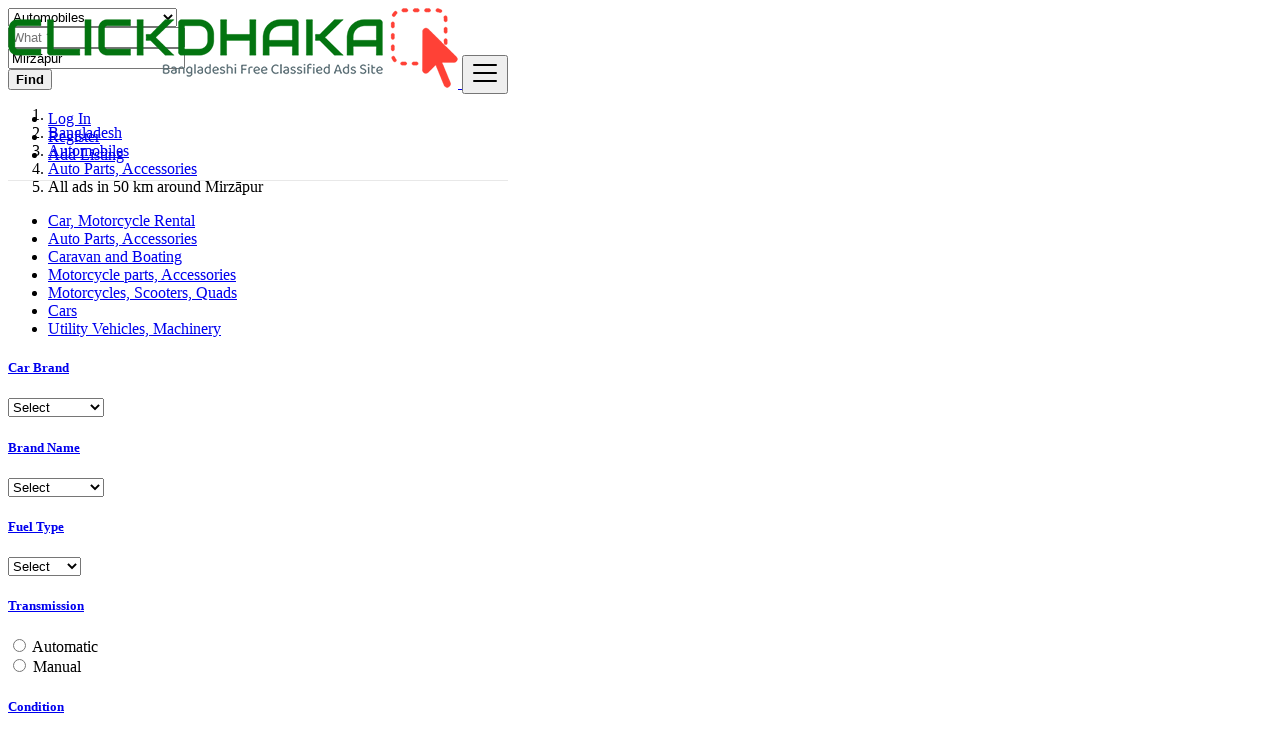

--- FILE ---
content_type: text/html; charset=UTF-8
request_url: https://clickdhaka.com/search?l=1185165&distance=50&r=&c=1&sc=2
body_size: 80820
content:
<!DOCTYPE html>
<html lang="en">
<head>
	<meta charset="utf-8">
	<meta name="csrf-token" content="pSWv545aDIEoayibCxMFZox18emddZrxCuSBElui">
		<meta name="viewport" content="width=device-width, initial-scale=1.0">
	<meta name="apple-mobile-web-app-title" content="ClickDhaka">
	<link rel="apple-touch-icon-precomposed" sizes="144x144" href="https://www.clickdhaka.com/storage/app/default/ico/apple-touch-icon-144-precomposed.png">
	<link rel="apple-touch-icon-precomposed" sizes="114x114" href="https://www.clickdhaka.com/storage/app/default/ico/apple-touch-icon-114-precomposed.png">
	<link rel="apple-touch-icon-precomposed" sizes="72x72" href="https://www.clickdhaka.com/storage/app/default/ico/apple-touch-icon-72-precomposed.png">
	<link rel="apple-touch-icon-precomposed" href="https://www.clickdhaka.com/storage/app/default/ico/apple-touch-icon-57-precomposed.png">
	<link rel="shortcut icon" href="https://www.clickdhaka.com/storage/app/ico/ico-66f482474d552.png">
	<title>Free ads Auto Parts, Accessories, Automobiles in Mirzāpur, Bangladesh</title>
	<meta name="description" content="Free ads Auto Parts, Accessories, Automobiles in Mirzāpur, Bangladesh">
    <meta name="keywords" content="Bangladeshi ads, Bangladeshi free classified, mobile phones, computers, cars, furniture, apartments, electronics, cars, clothing, digital cameras, clickdhaka, Dhaka, Barisal, Chittagong, Khulna, Rajshahi, Rangpur, Sylhet, ClickDhaka.com.">
    
						<link rel="canonical" href="https://clickdhaka.com/search?l=1185165&amp;distance=50&amp;c=1&amp;sc=2"/>
									<link rel="dns-prefetch" href="//www.clickdhaka.com">
					<link rel="dns-prefetch" href="//fonts.googleapis.com">
					<link rel="dns-prefetch" href="//graph.facebook.com">
					<link rel="dns-prefetch" href="//google.com">
					<link rel="dns-prefetch" href="//apis.google.com">
					<link rel="dns-prefetch" href="//ajax.googleapis.com">
					<link rel="dns-prefetch" href="//www.google-analytics.com">
					<link rel="dns-prefetch" href="//pagead2.googlesyndication.com">
					<link rel="dns-prefetch" href="//gstatic.com">
					<link rel="dns-prefetch" href="//cdn.api.twitter.com">
					<link rel="dns-prefetch" href="//oss.maxcdn.com">
									<meta property="fb:app_id" content="202200924796991" />
				<meta property="og:site_name" content="ClickDhaka" />
<meta property="og:locale" content="en_US" />
<meta property="og:type" content="website" />
<meta property="og:url" content="https://clickdhaka.com/search" />

		<meta property="twitter:card" content="summary">
    <meta property="twitter:title" content="Free ads Auto Parts, Accessories, Automobiles in Mirzāpur, Bangladesh">
    <meta property="twitter:description" content="Free ads Auto Parts, Accessories, Automobiles in Mirzāpur, Bangladesh">
    <meta property="twitter:domain" content="clickdhaka.com">
    
		<link rel="alternate" type="application/atom+xml" href="https://clickdhaka.com/feed" title="My feed">
			<meta name="google-site-verification" content="HTqfv8FaFAuc3QnLP_zCFIjlyMkjhnbZn0c89yX5bHo" />
				    
    	
			<link href="https://clickdhaka.com/css/app.css?id=06ef9ed8a64ffa98cd24" rel="stylesheet">
			
	<style type="text/css">
	
	
/* === v7.0.3 === */
/* === Body === */

/* === Header === */
.navbar.navbar-site { position: absolute !important; }.navbar.navbar-site {border-bottom-width: 1px !important;border-bottom-style: solid !important;}.navbar.navbar-site { border-bottom-color: #e8e8e8 !important; }
/* === Footer === */

/* === Button: Add Listing === */

/* === Other: Grid View Columns === */
.make-grid .item-list { width: 25.00% !important; }@media (max-width: 767px) {.make-grid .item-list { width: 50% !important; }}.make-grid .item-list .cornerRibbons { left: -30.00%; top: 8%; }.make-grid.noSideBar .item-list .cornerRibbons { left: -22.00%; top: 8%; }@media (min-width: 992px) and (max-width: 1119px) {.make-grid .item-list .cornerRibbons { left: -36.00%; top: 8%; }.make-grid.noSideBar .item-list .cornerRibbons { left: -26.00%; top: 8%; }}@media (min-width: 768px) and (max-width: 991px) {.make-grid .item-list .cornerRibbons { left: -35.00%; top: 8%; }.make-grid.noSideBar .item-list .cornerRibbons { left: -25.00%; top: 8%; }}@media (max-width: 767px) {.make-grid .item-list { width: 50%; }}@media (max-width: 767px) {.make-grid .item-list .cornerRibbons, .make-grid.noSideBar .item-list .cornerRibbons { left: -10%; top: 8%; }}@media (max-width: 736px) {.make-grid .item-list .cornerRibbons, .make-grid.noSideBar .item-list .cornerRibbons { left: -12%; top: 8%; }}@media (max-width: 667px) {.make-grid .item-list .cornerRibbons, .make-grid.noSideBar .item-list .cornerRibbons { left: -13%; top: 8%; }}@media (max-width: 568px) {.make-grid .item-list .cornerRibbons, .make-grid.noSideBar .item-list .cornerRibbons { left: -14%; top: 8%; }}@media (max-width: 480px) {.make-grid .item-list .cornerRibbons, .make-grid.noSideBar .item-list .cornerRibbons { left: -22%; top: 8%; }}.adds-wrapper.make-grid .item-list:nth-child(4n+4),.category-list.make-grid .item-list:nth-child(4n+4) {border-right: solid 1px #ddd;}.adds-wrapper.make-grid .item-list:nth-child(3n+3),.category-list.make-grid .item-list:nth-child(3n+3) {border-right: solid 1px #ddd;}.adds-wrapper.make-grid .item-list:nth-child(4n+4),.category-list.make-grid .item-list:nth-child(4n+4) {border-right: none;}@media (max-width: 991px) {.adds-wrapper.make-grid .item-list:nth-child(4n+4),.category-list.make-grid .item-list:nth-child(4n+4) {border-right-style: solid;border-right-width: 1px;border-right-color: #ddd;}}
/* === Homepage: Search Form Area === */

/* === Homepage: Locations & Country Map === */

	
	/* === CSS Fix === */
	.f-category h6 {
		color: #333;
	}
	.photo-count {
		color: #292b2c;
	}
	.page-info-lite h5 {
		color: #999999;
	}
	h4.item-price {
		color: #292b2c;
	}
	.skin-blue .pricetag {
		color: #fff;
	}
	
</style>
	
	<link href="https://clickdhaka.com/css/custom.css" rel="stylesheet">
    
    	
																			    
    	
			<script async src="https://pagead2.googlesyndication.com/pagead/js/adsbygoogle.js?client=ca-pub-3204432988009336"
     crossorigin="anonymous"></script>

	
	<!--[if lt IE 9]>
	<script src="https://oss.maxcdn.com/libs/html5shiv/3.7.0/html5shiv.js"></script>
	<script src="https://oss.maxcdn.com/libs/respond.js/1.3.0/respond.min.js"></script>
	<![endif]-->
 
	<script>
		paceOptions = {
			elements: true
		};
	</script>
	<script src="https://clickdhaka.com/assets/js/pace.min.js"></script>
	<script src="https://clickdhaka.com/assets/plugins/modernizr/modernizr-custom.js"></script>
	
						<style>
				.is-invalid .g-recaptcha iframe,
				.has-error .g-recaptcha iframe {
					border: 1px solid #f85359;
				}
			</style>
							<script src="https://www.google.com/recaptcha/api.js?hl=en" async defer></script>
						</head>
<body class="skin-green">
<div id="wrapper">
	
			<div class="header">
                        <meta name="google-adsense-account" content="ca-pub-3204432988009336">
	<nav class="navbar fixed-top navbar-site navbar-light bg-light navbar-expand-md" role="navigation">
		<div class="container">
			
			<div class="navbar-identity">
				
				<a href="https://clickdhaka.com" class="navbar-brand logo logo-title">
					<img src="https://www.clickdhaka.com/storage/app/logo/logo-66f0e58a1b7dc.png"
						 alt="clickdhaka" class="tooltipHere main-logo" title="" data-placement="bottom"
						 data-toggle="tooltip"
						 data-original-title="ClickDhaka Bangladesh"/>
				</a>
				
				<button data-target=".navbar-collapse" data-toggle="collapse" class="navbar-toggler pull-right" type="button">
					<svg xmlns="http://www.w3.org/2000/svg" viewBox="0 0 30 30" width="30" height="30" focusable="false">
						<title>Menu</title>
						<path stroke="currentColor" stroke-width="2" stroke-linecap="round" stroke-miterlimit="10" d="M4 7h22M4 15h22M4 23h22"></path>
					</svg>
				</button>
				
																</div>
			
			<div class="navbar-collapse collapse">
				<ul class="nav navbar-nav navbar-left">
					
																				</ul>
				
				<ul class="nav navbar-nav ml-auto navbar-right">
											<li class="nav-item">
															<a href="#quickLogin" class="nav-link" data-toggle="modal"><i class="icon-user fa"></i> Log In</a>
													</li>
						<li class="nav-item">
							<a href="https://clickdhaka.com/register" class="nav-link"><i class="icon-user-add fa"></i> Register</a>
						</li>
										
										
					<li class="nav-item postadd">
																					<a class="btn btn-block btn-border btn-post btn-add-listing" href="#quickLogin" data-toggle="modal">
									<i class="fa fa-plus-circle"></i> Add Listing
								</a>
																		</li>
					
										
				</ul>
			</div>
			
			
		</div>
	</nav>
</div>
	
			
	<div class="container">
	<div class="search-row-wrapper">
		<div class="container">
						<form id="seach" name="search" action="https://clickdhaka.com/search" method="GET">
				<div class="row m-0">
					<div class="col-xl-3 col-md-3 col-sm-12 col-xs-12">
						<select name="c" id="catSearch" class="form-control selecter">
							<option value="" > All Categories </option>
																								<option  value="307"> Electronics &amp; Appliances </option>
																	<option  value="47"> Multimedia </option>
																	<option  selected=&quot;selected&quot; value="1"> Automobiles </option>
																	<option  value="9"> Real estate </option>
																	<option  value="59"> Fashion, Home &amp; Garden </option>
																	<option  value="21"> Services </option>
																	<option  value="109"> Job Search </option>
																	<option  value="85"> Jobs Offers </option>
																	<option  value="141"> Local Events </option>
																	<option  value="133"> Learning </option>
																	<option  value="39"> Community </option>
																	<option  value="72"> Pets &amp; Mascots </option>
																	<option  value="75"> Free Dating </option>
																					</select>
					</div>
					
					<div class="col-xl-4 col-md-4 col-sm-12 col-xs-12">
						<input name="q" class="form-control keyword" type="text" placeholder="What ?" value="">
					</div>
					
					<div class="col-xl-3 col-md-3 col-sm-12 col-xs-12 search-col locationicon">
						<i class="icon-location-2 icon-append"></i>
						<input type="text" id="locSearch" name="location" class="form-control locinput input-rel searchtag-input has-icon tooltipHere"
							   placeholder="Where ?" value="Mirzāpur" title="" data-placement="bottom"
							   data-toggle="tooltip"
							   data-original-title="Enter a city name OR a state name with the prefix &quot;area:&quot; like: area:State Name">
					</div>
	
					<input type="hidden" id="lSearch" name="l" value="1185165">
					<input type="hidden" id="rSearch" name="r" value="">
	
					<div class="col-xl-2 col-md-2 col-sm-12 col-xs-12">
						<button class="btn btn-block btn-primary">
							<i class="fa fa-search"></i> <strong>Find</strong>
						</button>
					</div>
					<input type="hidden" name="_token" value="pSWv545aDIEoayibCxMFZox18emddZrxCuSBElui">
				</div>
			</form>
		</div>
	</div>
</div>

		
			
	
		<div class="main-container">
		
		<div class="container">
	<nav aria-label="breadcrumb" role="navigation" class="search-breadcrumb">
		<ol class="breadcrumb">
			<li class="breadcrumb-item"><a href="https://clickdhaka.com"><i class="icon-home fa"></i></a></li>
			<li class="breadcrumb-item">
								<a href="https://clickdhaka.com/search">
					Bangladesh
				</a>
			</li>
																							<li class="breadcrumb-item"><a href="https://clickdhaka.com/category/automobiles">Automobiles</a></li>
																									<li class="breadcrumb-item"><a href="https://clickdhaka.com/category/automobiles/auto-parts-accessories">Auto Parts, Accessories</a></li>
																									<li class="breadcrumb-item active">
							All ads in 50 km around Mirzāpur
							&nbsp;
															<a href="#browseAdminCities" id="dropdownMenu1" data-toggle="modal"> <span class="caret"></span></a>
													</li>
														</ol>
	</nav>
</div>
		<div class="container hide-xs">
			<div class="category-links">
				<ul>
									<li>
						<a href="https://clickdhaka.com/category/automobiles/car-motorcycle-rental">
							Car, Motorcycle Rental
						</a>
					</li>
									<li>
						<a href="https://clickdhaka.com/category/automobiles/auto-parts-accessories">
							Auto Parts, Accessories
						</a>
					</li>
									<li>
						<a href="https://clickdhaka.com/category/automobiles/caravan-and-boating">
							Caravan and Boating
						</a>
					</li>
									<li>
						<a href="https://clickdhaka.com/category/automobiles/motorcycle-parts-accessories">
							Motorcycle parts, Accessories
						</a>
					</li>
									<li>
						<a href="https://clickdhaka.com/category/automobiles/motorcycles-scooters-quads">
							Motorcycles, Scooters, Quads
						</a>
					</li>
									<li>
						<a href="https://clickdhaka.com/category/automobiles/used-cars-new-cars">
							Cars
						</a>
					</li>
									<li>
						<a href="https://clickdhaka.com/category/automobiles/utility-vehicles-machinery">
							Utility Vehicles, Machinery
						</a>
					</li>
								</ul>
			</div>
		</div>
					<div class="h-spacer"></div>
		
		<div class="container">
			<div class="row">

				<!-- Sidebar -->
                                    <!-- this (.mobile-filter-sidebar) part will be position fixed in mobile version -->
<div class="col-md-3 page-sidebar mobile-filter-sidebar pb-4">
	<aside>
		<div class="sidebar-modern-inner enable-long-words">
			
			<form id="cfForm" role="form" class="form" action="https://clickdhaka.com/search" method="GET">
		<input type="hidden" name="_token" value="pSWv545aDIEoayibCxMFZox18emddZrxCuSBElui">
													
															
				<!-- select -->
				<div class="block-title has-arrow sidebar-header">
					<h5><strong><a href="#">Car Brand</a></strong> </h5>
				</div>
				<div class="block-content list-filter">
					<div class="filter-content">
												<select id="cf.1" name="cf[1]" class="form-control sselecter">
							<option value=""
																			selected="selected"
																>
								Select
							</option>
																								<option value="52"
																				>
										Acura
									</option>
																	<option value="68"
																				>
										Alfa Romeo
									</option>
																	<option value="63"
																				>
										Aston Martin
									</option>
																	<option value="56"
																				>
										Audi
									</option>
																	<option value="64"
																				>
										Bentley
									</option>
																	<option value="1"
																				>
										BMW
									</option>
																	<option value="76"
																				>
										Bugatti
									</option>
																	<option value="41"
																				>
										Buick
									</option>
																	<option value="40"
																				>
										Cadillac
									</option>
																	<option value="88"
																				>
										Chery
									</option>
																	<option value="39"
																				>
										Chevrolet
									</option>
																	<option value="44"
																				>
										Chrysler
									</option>
																	<option value="75"
																				>
										Citroen
									</option>
																	<option value="80"
																				>
										Daewoo
									</option>
																	<option value="45"
																				>
										Dodge
									</option>
																	<option value="70"
																				>
										Ferrari
									</option>
																	<option value="67"
																				>
										Fiat
									</option>
																	<option value="43"
																				>
										Ford
									</option>
																	<option value="86"
																				>
										GAZ
									</option>
																	<option value="87"
																				>
										Geely
									</option>
																	<option value="42"
																				>
										GMC
									</option>
																	<option value="51"
																				>
										Honda
									</option>
																	<option value="89"
																				>
										Hongqi
									</option>
																	<option value="78"
																				>
										Hyundai
									</option>
																	<option value="55"
																				>
										Infiniti
									</option>
																	<option value="60"
																				>
										Jaguar
									</option>
																	<option value="46"
																				>
										Jeep
									</option>
																	<option value="79"
																				>
										Kia
									</option>
																	<option value="83"
																				>
										Lada
									</option>
																	<option value="71"
																				>
										Lamborghini
									</option>
																	<option value="73"
																				>
										Lancia
									</option>
																	<option value="61"
																				>
										Land Rover
									</option>
																	<option value="48"
																				>
										Lexus
									</option>
																	<option value="69"
																				>
										Maserati
									</option>
																	<option value="50"
																				>
										Mazda
									</option>
																	<option value="66"
																				>
										McLaren
									</option>
																	<option value="2"
																				>
										Mercedes
									</option>
																	<option value="62"
																				>
										Mini
									</option>
																	<option value="53"
																				>
										Mitsubishi
									</option>
																	<option value="54"
																				>
										Nissan
									</option>
																	<option value="59"
																				>
										Opel
									</option>
																	<option value="152"
																				>
										Other
									</option>
																	<option value="72"
																				>
										Pagani
									</option>
																	<option value="74"
																				>
										Peugeot
									</option>
																	<option value="58"
																				>
										Porsche
									</option>
																	<option value="3"
																				>
										Renault
									</option>
																	<option value="65"
																				>
										Rolls Royce
									</option>
																	<option value="82"
																				>
										Saab
									</option>
																	<option value="49"
																				>
										Suzuki
									</option>
																	<option value="77"
																				>
										Tata
									</option>
																	<option value="47"
																				>
										Tesla
									</option>
																	<option value="10"
																				>
										Toyota
									</option>
																	<option value="84"
																				>
										Volga
									</option>
																	<option value="57"
																				>
										Volkswagen
									</option>
																	<option value="81"
																				>
										Volvo
									</option>
																	<option value="85"
																				>
										Zil
									</option>
																					</select>
					</div>
				</div>
				<input type="hidden" id="cf1QueryString" value="l=1185165&distance=50&c=1&sc=2">
				<div style="clear:both"></div>
			
						
											
															
				<!-- select -->
				<div class="block-title has-arrow sidebar-header">
					<h5><strong><a href="#">Brand Name</a></strong> </h5>
				</div>
				<div class="block-content list-filter">
					<div class="filter-content">
												<select id="cf.2" name="cf[2]" class="form-control selecter">
							<option value=""
																			selected="selected"
																>
								Select
							</option>
																								<option value="339"
																				>
										Apple
									</option>
																	<option value="340"
																				>
										Google Pixel
									</option>
																	<option value="341"
																				>
										Huawei
									</option>
																	<option value="347"
																				>
										Micromax
									</option>
																	<option value="342"
																				>
										Motorola
									</option>
																	<option value="346"
																				>
										Nokia
									</option>
																	<option value="343"
																				>
										One Plus
									</option>
																	<option value="344"
																				>
										Other
									</option>
																	<option value="345"
																				>
										Xiaomi
									</option>
																					</select>
					</div>
				</div>
				<input type="hidden" id="cf2QueryString" value="l=1185165&distance=50&c=1&sc=2">
				<div style="clear:both"></div>
			
						
														
															
				<!-- select -->
				<div class="block-title has-arrow sidebar-header">
					<h5><strong><a href="#">Fuel Type</a></strong> </h5>
				</div>
				<div class="block-content list-filter">
					<div class="filter-content">
												<select id="cf.5" name="cf[5]" class="form-control selecter">
							<option value=""
																			selected="selected"
																>
								Select
							</option>
																								<option value="9"
																				>
										Diesel
									</option>
																	<option value="8"
																				>
										Essence
									</option>
																	<option value="338"
																				>
										Octane
									</option>
																					</select>
					</div>
				</div>
				<input type="hidden" id="cf5QueryString" value="l=1185165&distance=50&c=1&sc=2">
				<div style="clear:both"></div>
			
						
											
													
									<!-- radio -->
					<div class="block-title has-arrow sidebar-header">
						<h5><strong><a href="#">Transmission</a></strong> </h5>
					</div>
					<div class="block-content list-filter">
												<div class="filter-content">
															<div class="form-check">
									<input id="cf.9"
										   name="cf[9]"
										   value="13"
										   type="radio"
										   class="form-check-input"
											
									>
									<label class="form-check-label" for="cf.9">
										Automatic
									</label>
								</div>
															<div class="form-check">
									<input id="cf.9"
										   name="cf[9]"
										   value="14"
										   type="radio"
										   class="form-check-input"
											
									>
									<label class="form-check-label" for="cf.9">
										Manual
									</label>
								</div>
													</div>
					</div>
					<input type="hidden" id="cf9QueryString" value="l=1185165&distance=50&c=1&sc=2">
					<div style="clear:both"></div>
								
									
											
															
				<!-- select -->
				<div class="block-title has-arrow sidebar-header">
					<h5><strong><a href="#">Condition</a></strong> </h5>
				</div>
				<div class="block-content list-filter">
					<div class="filter-content">
												<select id="cf.8" name="cf[8]" class="form-control selecter">
							<option value=""
																			selected="selected"
																>
								Select
							</option>
																								<option value="11"
																				>
										New
									</option>
																	<option value="12"
																				>
										Used
									</option>
																					</select>
					</div>
				</div>
				<input type="hidden" id="cf8QueryString" value="l=1185165&distance=50&c=1&sc=2">
				<div style="clear:both"></div>
			
						
														
										
									<!-- checkbox_multiple -->
					<div class="block-title has-arrow sidebar-header">
						<h5><strong><a href="#">Features</a></strong> </h5>
					</div>
					<div class="block-content list-filter">
												<div class="filter-content">
																							<div class="form-check">
									<input id="cf.6.4"
										   name="cf[6][4]"
										   value="4"
										   type="checkbox"
										   class="form-check-input"
											
									>
									<label class="form-check-label" for="cf.6.4">
										Air conditionar
									</label>
								</div>
								<input type="hidden" id="cf64QueryString"
									value="l=1185165&distance=50&c=1&sc=2">
																							<div class="form-check">
									<input id="cf.6.5"
										   name="cf[6][5]"
										   value="5"
										   type="checkbox"
										   class="form-check-input"
											
									>
									<label class="form-check-label" for="cf.6.5">
										GPS
									</label>
								</div>
								<input type="hidden" id="cf65QueryString"
									value="l=1185165&distance=50&c=1&sc=2">
																							<div class="form-check">
									<input id="cf.6.6"
										   name="cf[6][6]"
										   value="6"
										   type="checkbox"
										   class="form-check-input"
											
									>
									<label class="form-check-label" for="cf.6.6">
										Security System
									</label>
								</div>
								<input type="hidden" id="cf66QueryString"
									value="l=1185165&distance=50&c=1&sc=2">
																							<div class="form-check">
									<input id="cf.6.7"
										   name="cf[6][7]"
										   value="7"
										   type="checkbox"
										   class="form-check-input"
											
									>
									<label class="form-check-label" for="cf.6.7">
										Stepney
									</label>
								</div>
								<input type="hidden" id="cf67QueryString"
									value="l=1185165&distance=50&c=1&sc=2">
													</div>
					</div>
					<div style="clear:both"></div>
							
												
			</form>
	<div style="clear:both"></div>

            
            <!-- Date -->
			<div class="block-title has-arrow sidebar-header">
				<h5><strong><a href="#"> Date Posted </a></strong></h5>
			</div>
            <div class="block-content list-filter">
                <div class="filter-date filter-content">
                    <ul>
                                                                                    <li>
                                    <input type="radio" name="postedDate" value="2" id="postedDate_2" >
                                    <label for="postedDate_2">24 hours</label>
                                </li>
                                                            <li>
                                    <input type="radio" name="postedDate" value="4" id="postedDate_4" >
                                    <label for="postedDate_4">3 days</label>
                                </li>
                                                            <li>
                                    <input type="radio" name="postedDate" value="8" id="postedDate_8" >
                                    <label for="postedDate_8">7 days</label>
                                </li>
                                                            <li>
                                    <input type="radio" name="postedDate" value="31" id="postedDate_31" >
                                    <label for="postedDate_31">30 days</label>
                                </li>
                                                                            <input type="hidden" id="postedQueryString" value="l=1185165&amp;distance=50&amp;c=1&amp;sc=2">
                    </ul>
                </div>
            </div>
            
                            					<!-- Price -->
					<div class="block-title has-arrow sidebar-header">
						<h5><strong><a href="#">Price range</a></strong></h5>
					</div>
					<div class="block-content list-filter">
						<form role="form" class="form-inline" action="https://clickdhaka.com/search" method="GET">
							<input type="hidden" name="_token" value="pSWv545aDIEoayibCxMFZox18emddZrxCuSBElui">
																								<input type="hidden" name="l" value="1185165">
																																<input type="hidden" name="distance" value="50">
																																<input type="hidden" name="r" value="">
																																<input type="hidden" name="c" value="1">
																																<input type="hidden" name="sc" value="2">
																						<div class="form-group col-sm-4 no-padding">
								<input type="text" placeholder="2000" id="minPrice" name="minPrice" class="form-control" value="">
							</div>
							<div class="form-group col-sm-1 no-padding text-center hidden-xs"> -</div>
							<div class="form-group col-sm-4 no-padding">
								<input type="text" placeholder="3000" id="maxPrice" name="maxPrice" class="form-control" value="">
							</div>
							<div class="form-group col-sm-3 no-padding">
								<button class="btn btn-default pull-right btn-block-xs" type="submit">GO</button>
							</div>
						</form>
						<div style="clear:both"></div>
					</div>
                				
				                <!-- SubCategory -->
				<div id="subCatsList">
					<div class="block-title has-arrow sidebar-header">
						<h5><strong><a href="#"><i class="fa fa-angle-left"></i> All Categories</a></strong></h5>
					</div>
					<div class="block-content list-filter categories-list">
						<ul class="list-unstyled">
							<li>
																	<a href="https://clickdhaka.com/category/automobiles" title="Automobiles">
										<span class="title"><strong>Automobiles</strong>
										</span><span class="count">&nbsp;5</span>
									</a>
																<ul class="list-unstyled long-list">
																																						<li>
																							<a href="https://clickdhaka.com/category/automobiles/car-motorcycle-rental" title="Car, Motorcycle Rental">
													Car, Motorcycle Rental
													<span class="count">(1)</span>
												</a>
																					</li>
																													<li>
																							<strong>
													<a href="https://clickdhaka.com/category/automobiles/auto-parts-accessories" title="Auto Parts, Accessories">
														Auto Parts, Accessories
														<span class="count">(3)</span>
													</a>
												</strong>
																					</li>
																													<li>
																							<a href="https://clickdhaka.com/category/automobiles/caravan-and-boating" title="Caravan and Boating">
													Caravan and Boating
													<span class="count">(0)</span>
												</a>
																					</li>
																													<li>
																							<a href="https://clickdhaka.com/category/automobiles/motorcycle-parts-accessories" title="Motorcycle parts, Accessories">
													Motorcycle parts, Accessories
													<span class="count">(0)</span>
												</a>
																					</li>
																													<li>
																							<a href="https://clickdhaka.com/category/automobiles/motorcycles-scooters-quads" title="Motorcycles, Scooters, Quads">
													Motorcycles, Scooters, Quads
													<span class="count">(0)</span>
												</a>
																					</li>
																													<li>
																							<a href="https://clickdhaka.com/category/automobiles/used-cars-new-cars" title="Cars">
													Cars
													<span class="count">(1)</span>
												</a>
																					</li>
																													<li>
																							<a href="https://clickdhaka.com/category/automobiles/utility-vehicles-machinery" title="Utility Vehicles, Machinery">
													Utility Vehicles, Machinery
													<span class="count">(0)</span>
												</a>
																					</li>
																										</ul>
							</li>
						</ul>
					</div>
				</div>
							        
            <!-- Category -->
			<div id="catsList" style="display: none;">
				<div class="block-title has-arrow sidebar-header">
					<h5><strong><a href="#">All Categories</a></strong></h5>
				</div>
				<div class="block-content list-filter categories-list">
					<ul class="list-unstyled">
																			<li>
																	<a href="https://clickdhaka.com/category/electronics-appliances" title="Electronics &amp; Appliances">
										<span class="title">Electronics &amp; Appliances</span>
										<span class="count">&nbsp;2</span>
									</a>
															</li>
													<li>
																	<a href="https://clickdhaka.com/category/multimedia" title="Multimedia">
										<span class="title">Multimedia</span>
										<span class="count">&nbsp;1</span>
									</a>
															</li>
													<li>
																	<strong>
										<a href="https://clickdhaka.com/category/automobiles" title="Automobiles">
											<span class="title">Automobiles</span>
											<span class="count">&nbsp;5</span>
										</a>
									</strong>
															</li>
													<li>
																	<a href="https://clickdhaka.com/category/real-estate" title="Real estate">
										<span class="title">Real estate</span>
										<span class="count">&nbsp;157</span>
									</a>
															</li>
													<li>
																	<a href="https://clickdhaka.com/category/fashion-home-garden" title="Fashion, Home &amp; Garden">
										<span class="title">Fashion, Home &amp; Garden</span>
										<span class="count">&nbsp;44</span>
									</a>
															</li>
													<li>
																	<a href="https://clickdhaka.com/category/services" title="Services">
										<span class="title">Services</span>
										<span class="count">&nbsp;141</span>
									</a>
															</li>
													<li>
																	<a href="https://clickdhaka.com/category/job-search" title="Job Search">
										<span class="title">Job Search</span>
										<span class="count">&nbsp;0</span>
									</a>
															</li>
													<li>
																	<a href="https://clickdhaka.com/category/jobs-offers" title="Jobs Offers">
										<span class="title">Jobs Offers</span>
										<span class="count">&nbsp;24</span>
									</a>
															</li>
													<li>
																	<a href="https://clickdhaka.com/category/local-events" title="Local Events">
										<span class="title">Local Events</span>
										<span class="count">&nbsp;0</span>
									</a>
															</li>
													<li>
																	<a href="https://clickdhaka.com/category/learning" title="Learning">
										<span class="title">Learning</span>
										<span class="count">&nbsp;2</span>
									</a>
															</li>
													<li>
																	<a href="https://clickdhaka.com/category/community" title="Community">
										<span class="title">Community</span>
										<span class="count">&nbsp;0</span>
									</a>
															</li>
													<li>
																	<a href="https://clickdhaka.com/category/pets-mascots" title="Pets &amp; Mascots">
										<span class="title">Pets &amp; Mascots</span>
										<span class="count">&nbsp;0</span>
									</a>
															</li>
													<li>
																	<a href="https://clickdhaka.com/category/free-dating" title="Free Dating">
										<span class="title">Free Dating</span>
										<span class="count">&nbsp;0</span>
									</a>
															</li>
																	</ul>
				</div>
			</div>
            
            <!-- City -->
			<div class="block-title has-arrow sidebar-header">
				<h5><strong><a href="#">Locations</a></strong></h5>
			</div>
			<div class="block-content list-filter locations-list">
				<ul class="browse-list list-unstyled long-list">
                    																				<li>
																	<a href="https://clickdhaka.com/search?l=1185241&distance=50&r=&c=1&sc=2" title="Dhaka">
										Dhaka
									</a>
															</li>
																				<li>
																	<a href="https://clickdhaka.com/search?l=1205733&distance=50&r=&c=1&sc=2" title="Chittagong">
										Chittagong
									</a>
															</li>
																				<li>
																	<a href="https://clickdhaka.com/search?l=1336135&distance=50&r=&c=1&sc=2" title="Khulna">
										Khulna
									</a>
															</li>
																				<li>
																	<a href="https://clickdhaka.com/search?l=15000001&distance=50&r=&c=1&sc=2" title="Chandpur">
										Chandpur
									</a>
															</li>
																				<li>
																	<a href="https://clickdhaka.com/search?l=1185128&distance=50&r=&c=1&sc=2" title="Rajshahi">
										Rajshahi
									</a>
															</li>
																				<li>
																	<a href="https://clickdhaka.com/search?l=1185186&distance=50&r=&c=1&sc=2" title="Cumilla">
										Cumilla
									</a>
															</li>
																				<li>
																	<a href="https://clickdhaka.com/search?l=1185107&distance=50&r=&c=1&sc=2" title="Shibganj">
										Shibganj
									</a>
															</li>
																				<li>
																	<a href="https://clickdhaka.com/search?l=7483813&distance=50&r=&c=1&sc=2" title="Natore">
										Natore
									</a>
															</li>
																				<li>
																	<a href="https://clickdhaka.com/search?l=1185188&distance=50&r=&c=1&sc=2" title="Rangpur">
										Rangpur
									</a>
															</li>
																				<li>
																	<a href="https://clickdhaka.com/search?l=1185098&distance=50&r=&c=1&sc=2" title="Tungi">
										Tungi
									</a>
															</li>
																				<li>
																	<a href="https://clickdhaka.com/search?l=1185117&distance=50&r=&c=1&sc=2" title="Narsingdi">
										Narsingdi
									</a>
															</li>
																				<li>
																	<a href="https://clickdhaka.com/search?l=1185281&distance=50&r=&c=1&sc=2" title="Bagerhat">
										Bagerhat
									</a>
															</li>
																				<li>
																	<a href="https://clickdhaka.com/search?l=1336134&distance=50&r=&c=1&sc=2" title="Cox&#039;s Bazar">
										Cox&#039;s Bazar
									</a>
															</li>
																				<li>
																	<a href="https://clickdhaka.com/search?l=1336140&distance=50&r=&c=1&sc=2" title="Jessore">
										Jessore
									</a>
															</li>
																				<li>
																	<a href="https://clickdhaka.com/search?l=1185159&distance=50&r=&c=1&sc=2" title="Nagarpur">
										Nagarpur
									</a>
															</li>
																				<li>
																	<a href="https://clickdhaka.com/search?l=1185099&distance=50&r=&c=1&sc=2" title="Sylhet">
										Sylhet
									</a>
															</li>
																				<li>
																	<a href="https://clickdhaka.com/search?l=1185162&distance=50&r=&c=1&sc=2" title="Mymensingh">
										Mymensingh
									</a>
															</li>
																				<li>
																	<a href="https://clickdhaka.com/search?l=1185155&distance=50&r=&c=1&sc=2" title="Nārāyanganj">
										Nārāyanganj
									</a>
															</li>
																				<li>
																	<a href="https://clickdhaka.com/search?l=1337233&distance=50&r=&c=1&sc=2" title="Bogra">
										Bogra
									</a>
															</li>
																				<li>
																	<a href="https://clickdhaka.com/search?l=1203891&distance=50&r=&c=1&sc=2" title="Dinājpur">
										Dinājpur
									</a>
															</li>
																				<li>
																	<a href="https://clickdhaka.com/search?l=1336137&distance=50&r=&c=1&sc=2" title="Barisal">
										Barisal
									</a>
															</li>
																				<li>
																	<a href="https://clickdhaka.com/search?l=6545349&distance=50&r=&c=1&sc=2" title="Saidpur">
										Saidpur
									</a>
															</li>
																				<li>
																	<a href="https://clickdhaka.com/search?l=1192366&distance=50&r=&c=1&sc=2" title="Pār Naogaon">
										Pār Naogaon
									</a>
															</li>
																				<li>
																	<a href="https://clickdhaka.com/search?l=1336143&distance=50&r=&c=1&sc=2" title="Pābna">
										Pābna
									</a>
															</li>
																				<li>
																	<a href="https://clickdhaka.com/search?l=9827976&distance=50&r=&c=1&sc=2" title="Paltan">
										Paltan
									</a>
															</li>
																				<li>
																	<a href="https://clickdhaka.com/search?l=1336144&distance=50&r=&c=1&sc=2" title="Tāngāil">
										Tāngāil
									</a>
															</li>
																				<li>
																	<a href="https://clickdhaka.com/search?l=1185106&distance=50&r=&c=1&sc=2" title="Jamālpur">
										Jamālpur
									</a>
															</li>
																				<li>
																	<a href="https://clickdhaka.com/search?l=7483743&distance=50&r=&c=1&sc=2" title="Puthia">
										Puthia
									</a>
															</li>
																				<li>
																	<a href="https://clickdhaka.com/search?l=1337240&distance=50&r=&c=1&sc=2" title="Nawābganj">
										Nawābganj
									</a>
															</li>
																				<li>
																	<a href="https://clickdhaka.com/search?l=1185191&distance=50&r=&c=1&sc=2" title="Kushtia">
										Kushtia
									</a>
															</li>
																				<li>
																	<a href="https://clickdhaka.com/search?l=1187530&distance=50&r=&c=1&sc=2" title="Sonārgaon">
										Sonārgaon
									</a>
															</li>
																				<li>
																	<a href="https://clickdhaka.com/search?l=1185111&distance=50&r=&c=1&sc=2" title="Sātkhira">
										Sātkhira
									</a>
															</li>
																				<li>
																	<a href="https://clickdhaka.com/search?l=1185115&distance=50&r=&c=1&sc=2" title="Sirajganj">
										Sirajganj
									</a>
															</li>
																				<li>
																	<a href="https://clickdhaka.com/search?l=1203344&distance=50&r=&c=1&sc=2" title="Farīdpur">
										Farīdpur
									</a>
															</li>
																				<li>
																	<a href="https://clickdhaka.com/search?l=1337248&distance=50&r=&c=1&sc=2" title="Sherpur">
										Sherpur
									</a>
															</li>
																				<li>
																	<a href="https://clickdhaka.com/search?l=1185263&distance=50&r=&c=1&sc=2" title="Bhairab Bāzār">
										Bhairab Bāzār
									</a>
															</li>
																				<li>
																	<a href="https://clickdhaka.com/search?l=1185121&distance=50&r=&c=1&sc=2" title="Shāhzādpur">
										Shāhzādpur
									</a>
															</li>
																				<li>
																	<a href="https://clickdhaka.com/search?l=1336136&distance=50&r=&c=1&sc=2" title="Bhola">
										Bhola
									</a>
															</li>
																				<li>
																	<a href="https://clickdhaka.com/search?l=7701354&distance=50&r=&c=1&sc=2" title="Azimpur">
										Azimpur
									</a>
															</li>
																				<li>
																	<a href="https://clickdhaka.com/search?l=1337249&distance=50&r=&c=1&sc=2" title="Kishorganj">
										Kishorganj
									</a>
															</li>
																				<li>
																	<a href="https://clickdhaka.com/search?l=6414184&distance=50&r=&c=1&sc=2" title="Bibir Hat">
										Bibir Hat
									</a>
															</li>
																				<li>
																	<a href="https://clickdhaka.com/search?l=1185209&distance=50&r=&c=1&sc=2" title="Habiganj">
										Habiganj
									</a>
															</li>
																				<li>
																	<a href="https://clickdhaka.com/search?l=1337245&distance=50&r=&c=1&sc=2" title="Mādārīpur">
										Mādārīpur
									</a>
															</li>
																				<li>
																	<a href="https://clickdhaka.com/search?l=1185224&distance=50&r=&c=1&sc=2" title="Feni">
										Feni
									</a>
															</li>
																				<li>
																	<a href="https://clickdhaka.com/search?l=1185183&distance=50&r=&c=1&sc=2" title="Lākshām">
										Lākshām
									</a>
															</li>
																				<li>
																	<a href="https://clickdhaka.com/search?l=1185207&distance=50&r=&c=1&sc=2" title="Ishurdi">
										Ishurdi
									</a>
															</li>
																				<li>
																	<a href="https://clickdhaka.com/search?l=1188569&distance=50&r=&c=1&sc=2" title="Sarishābāri">
										Sarishābāri
									</a>
															</li>
																				<li>
																	<a href="https://clickdhaka.com/search?l=1185116&distance=50&r=&c=1&sc=2" title="Netrakona">
										Netrakona
									</a>
															</li>
																				<li>
																	<a href="https://clickdhaka.com/search?l=1185206&distance=50&r=&c=1&sc=2" title="Joypur Hāt">
										Joypur Hāt
									</a>
															</li>
																				<li>
																	<a href="https://clickdhaka.com/search?l=1185092&distance=50&r=&c=1&sc=2" title="Thakurgaon">
										Thakurgaon
									</a>
															</li>
																				<li>
																	<a href="https://clickdhaka.com/search?l=1191368&distance=50&r=&c=1&sc=2" title="Pālang">
										Pālang
									</a>
															</li>
																				<li>
																	<a href="https://clickdhaka.com/search?l=1185181&distance=50&r=&c=1&sc=2" title="Lalmonirhat">
										Lalmonirhat
									</a>
															</li>
																				<li>
																	<a href="https://clickdhaka.com/search?l=1185236&distance=50&r=&c=1&sc=2" title="Rāipur">
										Rāipur
									</a>
															</li>
																				<li>
																	<a href="https://clickdhaka.com/search?l=1185920&distance=50&r=&c=1&sc=2" title="Tungipāra">
										Tungipāra
									</a>
															</li>
																				<li>
																	<a href="https://clickdhaka.com/search?l=1196292&distance=50&r=&c=1&sc=2" title="Lakshmīpur">
										Lakshmīpur
									</a>
															</li>
																				<li>
																	<a href="https://clickdhaka.com/search?l=1185166&distance=50&r=&c=1&sc=2" title="Maulavi Bazar">
										Maulavi Bazar
									</a>
															</li>
																				<li>
																	<a href="https://clickdhaka.com/search?l=11609988&distance=50&r=&c=1&sc=2" title="Joymontop">
										Joymontop
									</a>
															</li>
																				<li>
																	<a href="https://clickdhaka.com/search?l=1185127&distance=50&r=&c=1&sc=2" title="Rāmganj">
										Rāmganj
									</a>
															</li>
																				<li>
																	<a href="https://clickdhaka.com/search?l=1185293&distance=50&r=&c=1&sc=2" title="Narail">
										Narail
									</a>
															</li>
																				<li>
																	<a href="https://clickdhaka.com/search?l=1185138&distance=50&r=&c=1&sc=2" title="Pirojpur">
										Pirojpur
									</a>
															</li>
																				<li>
																	<a href="https://clickdhaka.com/search?l=1185120&distance=50&r=&c=1&sc=2" title="Sandwīp">
										Sandwīp
									</a>
															</li>
																				<li>
																	<a href="https://clickdhaka.com/search?l=1336133&distance=50&r=&c=1&sc=2" title="Satkania">
										Satkania
									</a>
															</li>
																				<li>
																	<a href="https://clickdhaka.com/search?l=1185148&distance=50&r=&c=1&sc=2" title="Patiya">
										Patiya
									</a>
															</li>
																				<li>
																	<a href="https://clickdhaka.com/search?l=1185252&distance=50&r=&c=1&sc=2" title="Khagrachhari">
										Khagrachhari
									</a>
															</li>
																				<li>
																	<a href="https://clickdhaka.com/search?l=1185247&distance=50&r=&c=1&sc=2" title="Chilmāri">
										Chilmāri
									</a>
															</li>
																				<li>
																	<a href="https://clickdhaka.com/search?l=1185160&distance=50&r=&c=1&sc=2" title="Nageswari">
										Nageswari
									</a>
															</li>
																				<li>
																	<a href="https://clickdhaka.com/search?l=1185141&distance=50&r=&c=1&sc=2" title="Panchagarh">
										Panchagarh
									</a>
															</li>
																				<li>
																	<a href="https://clickdhaka.com/search?l=1205481&distance=50&r=&c=1&sc=2" title="Uttar Char Fasson">
										Uttar Char Fasson
									</a>
															</li>
																				<li>
																	<a href="https://clickdhaka.com/search?l=1185149&distance=50&r=&c=1&sc=2" title="Parbatipur">
										Parbatipur
									</a>
															</li>
																				<li>
																	<a href="https://clickdhaka.com/search?l=1210565&distance=50&r=&c=1&sc=2" title="Burhānuddin">
										Burhānuddin
									</a>
															</li>
																				<li>
																	<a href="https://clickdhaka.com/search?l=1185199&distance=50&r=&c=1&sc=2" title="Kālīganj">
										Kālīganj
									</a>
															</li>
																				<li>
																	<a href="https://clickdhaka.com/search?l=1185100&distance=50&r=&c=1&sc=2" title="Dohar">
										Dohar
									</a>
															</li>
																				<li>
																	<a href="https://clickdhaka.com/search?l=1201753&distance=50&r=&c=1&sc=2" title="Hājīganj">
										Hājīganj
									</a>
															</li>
																				<li>
																	<a href="https://clickdhaka.com/search?l=1185260&distance=50&r=&c=1&sc=2" title="Bhatpara Abhaynagar">
										Bhatpara Abhaynagar
									</a>
															</li>
																				<li>
																	<a href="https://clickdhaka.com/search?l=1185251&distance=50&r=&c=1&sc=2" title="Lālmohan">
										Lālmohan
									</a>
															</li>
																				<li>
																	<a href="https://clickdhaka.com/search?l=1185204&distance=50&r=&c=1&sc=2" title="Jhingergācha">
										Jhingergācha
									</a>
															</li>
																				<li>
																	<strong>
										<a href="https://clickdhaka.com/search?l=1185165&distance=50&r=&c=1&sc=2" title="Mirzāpur">
											Mirzāpur
										</a>
									</strong>
															</li>
																				<li>
																	<a href="https://clickdhaka.com/search?l=1189056&distance=50&r=&c=1&sc=2" title="Sakhipur">
										Sakhipur
									</a>
															</li>
																				<li>
																	<a href="https://clickdhaka.com/search?l=1185095&distance=50&r=&c=1&sc=2" title="Teknāf">
										Teknāf
									</a>
															</li>
																				<li>
																	<a href="https://clickdhaka.com/search?l=1185210&distance=50&r=&c=1&sc=2" title="Gaurnadi">
										Gaurnadi
									</a>
															</li>
																				<li>
																	<a href="https://clickdhaka.com/search?l=1185272&distance=50&r=&c=1&sc=2" title="Kālia">
										Kālia
									</a>
															</li>
																				<li>
																	<a href="https://clickdhaka.com/search?l=1209562&distance=50&r=&c=1&sc=2" title="Bera">
										Bera
									</a>
															</li>
																				<li>
																	<a href="https://clickdhaka.com/search?l=1185171&distance=50&r=&c=1&sc=2" title="Mehendiganj">
										Mehendiganj
									</a>
															</li>
																				<li>
																	<a href="https://clickdhaka.com/search?l=1185249&distance=50&r=&c=1&sc=2" title="Chhagalnaiya">
										Chhagalnaiya
									</a>
															</li>
																				<li>
																	<a href="https://clickdhaka.com/search?l=1185254&distance=50&r=&c=1&sc=2" title="Chhātak">
										Chhātak
									</a>
															</li>
																				<li>
																	<a href="https://clickdhaka.com/search?l=1185156&distance=50&r=&c=1&sc=2" title="Nālchiti">
										Nālchiti
									</a>
															</li>
																				<li>
																	<a href="https://clickdhaka.com/search?l=1185262&distance=50&r=&c=1&sc=2" title="Bherāmāra">
										Bherāmāra
									</a>
															</li>
																				<li>
																	<a href="https://clickdhaka.com/search?l=1191139&distance=50&r=&c=1&sc=2" title="Phultala">
										Phultala
									</a>
															</li>
																				<li>
																	<a href="https://clickdhaka.com/search?l=1185274&distance=50&r=&c=1&sc=2" title="Baniachang">
										Baniachang
									</a>
															</li>
																				<li>
																	<a href="https://clickdhaka.com/search?l=1185239&distance=50&r=&c=1&sc=2" title="Sarankhola">
										Sarankhola
									</a>
															</li>
																				<li>
																	<a href="https://clickdhaka.com/search?l=1185108&distance=50&r=&c=1&sc=2" title="Shibganj">
										Shibganj
									</a>
															</li>
																				<li>
																	<a href="https://clickdhaka.com/search?l=1337239&distance=50&r=&c=1&sc=2" title="Pīrgaaj">
										Pīrgaaj
									</a>
															</li>
																				<li>
																	<a href="https://clickdhaka.com/search?l=1185276&distance=50&r=&c=1&sc=2" title="Bājitpur">
										Bājitpur
									</a>
															</li>
																				<li>
																	<a href="https://clickdhaka.com/search?l=1207047&distance=50&r=&c=1&sc=2" title="Char Bhadrāsan">
										Char Bhadrāsan
									</a>
															</li>
																				<li>
																	<a href="https://clickdhaka.com/search?l=1185218&distance=50&r=&c=1&sc=2" title="Gafargaon">
										Gafargaon
									</a>
															</li>
																				<li>
																	<a href="https://clickdhaka.com/search?l=1185283&distance=50&r=&c=1&sc=2" title="Badarganj">
										Badarganj
									</a>
															</li>
																				<li>
																	<a href="https://clickdhaka.com/search?l=1185270&distance=50&r=&c=1&sc=2" title="Bāndarban">
										Bāndarban
									</a>
															</li>
																				<li>
																	<a href="https://clickdhaka.com/search?l=1193823&distance=50&r=&c=1&sc=2" title="Nabīnagar">
										Nabīnagar
									</a>
															</li>
																				<li>
																	<a href="https://clickdhaka.com/search?l=1185167&distance=50&r=&c=1&sc=2" title="Morrelgonj">
										Morrelgonj
									</a>
															</li>
																				<li>
																	<a href="https://clickdhaka.com/search?l=1197895&distance=50&r=&c=1&sc=2" title="Kesabpur">
										Kesabpur
									</a>
															</li>
						                    				</ul>
			</div>

			<div style="clear:both"></div>
		</div>
	</aside>

</div>

                                    
				<!-- Content -->
				<div class="col-md-9 page-content col-thin-left">
					<div class="category-list">
						<div class="tab-box">

							<!-- Nav tabs -->
							<ul id="postType" class="nav nav-tabs add-tabs tablist" role="tablist">
                                								<li class="nav-item active">
									<a href="https://clickdhaka.com/search?l=1185165&distance=50&c=1&sc=2" role="tab" data-toggle="tab" class="nav-link">
										All Ads <span class="badge badge-pill badge-danger">0</span>
									</a>
								</li>
                                                                                                                                                                                                <li class="nav-item">
                                                <a href="https://clickdhaka.com/search?l=1185165&distance=50&c=1&sc=2&type=1" role="tab" data-toggle="tab" class="nav-link">
                                                    Private
                                                    <span class="badge badge-pill alert-danger">
                                                        0
                                                    </span>
                                                </a>
                                            </li>
                                                                                                                                                                                                        <li class="nav-item">
                                                <a href="https://clickdhaka.com/search?l=1185165&distance=50&c=1&sc=2&type=2" role="tab" data-toggle="tab" class="nav-link">
                                                    Professional
                                                    <span class="badge badge-pill alert-danger">
                                                        0
                                                    </span>
                                                </a>
                                            </li>
                                                                                                            							</ul>
							
							<div class="tab-filter">
								<select id="orderBy" title="sort by" class="niceselecter select-sort-by" data-style="btn-select" data-width="auto">
									<option value="https://clickdhaka.com/search?l=1185165&c=1&sc=2">Sort by</option>
									<option
											value="https://clickdhaka.com/search?l=1185165&distance=50&c=1&sc=2&orderBy=priceAsc">
										Price : Low to High
									</option>
									<option
											value="https://clickdhaka.com/search?l=1185165&distance=50&c=1&sc=2&orderBy=priceDesc">
										Price : High to Low
									</option>
									<option
											value="https://clickdhaka.com/search?l=1185165&distance=50&c=1&sc=2&orderBy=relevance">
										Relevance
									</option>
									<option
											value="https://clickdhaka.com/search?l=1185165&distance=50&c=1&sc=2&orderBy=date">
										Date
									</option>
																														<option
													value="https://clickdhaka.com/search?l=1185165&c=1&sc=2&distance=0">
												Around 0 km
											</option>
																					<option
													value="https://clickdhaka.com/search?l=1185165&c=1&sc=2&distance=100">
												Around 100 km
											</option>
																					<option
													value="https://clickdhaka.com/search?l=1185165&c=1&sc=2&distance=200">
												Around 200 km
											</option>
																					<option
													value="https://clickdhaka.com/search?l=1185165&c=1&sc=2&distance=300">
												Around 300 km
											</option>
																					<option
													value="https://clickdhaka.com/search?l=1185165&c=1&sc=2&distance=400">
												Around 400 km
											</option>
																					<option
													value="https://clickdhaka.com/search?l=1185165&c=1&sc=2&distance=500">
												Around 500 km
											</option>
																																				</select>
							</div>

						</div>

						<div class="listing-filter">
							<div class="pull-left col-xs-6">
								<div class="breadcrumb-list">
									<a href="https://clickdhaka.com/search" class="current"><span>All ads</span></a> within <a rel="nofollow" class="jobs-s-tag" href="https://clickdhaka.com/search?distance=50&c=1&sc=2">50 km around Mirzāpur</a> in <a rel="nofollow" class="jobs-s-tag" href="https://clickdhaka.com/search?l=1185165&distance=50&c=1">Auto Parts, Accessories</a> in <a rel="nofollow" class="jobs-s-tag" href="https://clickdhaka.com/search?l=1185165&distance=50&sc=2">Automobiles</a>
								</div>
                                <div style="clear:both;"></div>
							</div>
                            
							
							<div style="clear:both"></div>
						</div>
						
						<!-- Mobile Filter Bar -->
						<div class="mobile-filter-bar col-xl-12">
							<ul class="list-unstyled list-inline no-margin no-padding">
																<li class="filter-toggle">
									<a class="">
										<i class="icon-th-list"></i> Filters
									</a>
								</li>
																<li>
									<div class="dropdown">
										<a data-toggle="dropdown" class="dropdown-toggle">Sort by</a>
										<ul class="dropdown-menu">
											<li>
												<a href="https://clickdhaka.com/search?l=1185165&c=1&sc=2" rel="nofollow">
													Sort by
												</a>
											</li>
											<li>
												<a href="https://clickdhaka.com/search?l=1185165&distance=50&c=1&sc=2&orderBy=priceAsc" rel="nofollow">
													Price : Low to High
												</a>
											</li>
											<li>
												<a href="https://clickdhaka.com/search?l=1185165&distance=50&c=1&sc=2&orderBy=priceDesc" rel="nofollow">
													Price : High to Low
												</a>
											</li>
											<li>
												<a href="https://clickdhaka.com/search?l=1185165&distance=50&c=1&sc=2&orderBy=relevance" rel="nofollow">
													Relevance
												</a>
											</li>
											<li>
												<a href="https://clickdhaka.com/search?l=1185165&distance=50&c=1&sc=2&orderBy=date" rel="nofollow">
													Date
												</a>
											</li>
																																				<li>
														<a href="https://clickdhaka.com/search?l=1185165&c=1&sc=2&distance=0" rel="nofollow">
															Around 0 km
														</a>
													</li>
																									<li>
														<a href="https://clickdhaka.com/search?l=1185165&c=1&sc=2&distance=100" rel="nofollow">
															Around 100 km
														</a>
													</li>
																									<li>
														<a href="https://clickdhaka.com/search?l=1185165&c=1&sc=2&distance=200" rel="nofollow">
															Around 200 km
														</a>
													</li>
																									<li>
														<a href="https://clickdhaka.com/search?l=1185165&c=1&sc=2&distance=300" rel="nofollow">
															Around 300 km
														</a>
													</li>
																									<li>
														<a href="https://clickdhaka.com/search?l=1185165&c=1&sc=2&distance=400" rel="nofollow">
															Around 400 km
														</a>
													</li>
																									<li>
														<a href="https://clickdhaka.com/search?l=1185165&c=1&sc=2&distance=500" rel="nofollow">
															Around 500 km
														</a>
													</li>
																																												</ul>
									</div>
								</li>
							</ul>
						</div>
						<div class="menu-overly-mask"></div>
						<!-- Mobile Filter bar End-->

						<div id="postsList" class="adds-wrapper row no-margin">
							<div class="p-4" style="width: 100%;">
		No result. Refine your search using other criteria.
	</div>

						</div>

						<div class="tab-box save-search-bar text-center">
															<a href="#"> &nbsp; </a>
													</div>
					</div>
					
					<nav class="pagination-bar mb-5 pagination-sm" aria-label="">
						
					</nav>

					<div class="post-promo text-center mb-5">
						<h2> Do have anything to sell or rent? </h2>
						<h5>Sell your products and services online FOR FREE. It&#039;s easier than you think !</h5>
													<a href="#quickLogin" class="btn btn-border btn-post btn-add-listing" data-toggle="modal">Start Now!</a>
											</div>

				</div>
				
				<div style="clear:both;"></div>

				<!-- Advertising -->
				
			</div>
		</div>
	</div>

			
			<footer class="main-footer">
	<div class="footer-content">
		<div class="container">
			<div class="row">
				
									<div class="col-lg-3 col-md-3 col-sm-3 col-xs-6">
						<div class="footer-col">
							<h4 class="footer-title">About us</h4>
							<ul class="list-unstyled footer-nav">
																											<li>
																																		<a href="https://clickdhaka.com/page/faq" > FAQ </a>
																					</li>
																			<li>
																																		<a href="https://clickdhaka.com/page/anti-scam" > Anti-Scam </a>
																					</li>
																			<li>
																																		<a href="https://clickdhaka.com/page/terms" > Terms </a>
																					</li>
																			<li>
																																		<a href="https://clickdhaka.com/page/privacy" target="_blank"> Privacy </a>
																					</li>
																								</ul>
						</div>
					</div>
					
					<div class="col-lg-3 col-md-3 col-sm-3 col-xs-6">
						<div class="footer-col">
							<h4 class="footer-title">Contact &amp; Sitemap</h4>
							<ul class="list-unstyled footer-nav">
								<li><a href="https://clickdhaka.com/contact"> Contact Us </a></li>
								<li><a href="https://clickdhaka.com/sitemap"> Sitemap </a></li>
															</ul>
						</div>
					</div>
					
					<div class="col-lg-2 col-md-2 col-sm-2 col-xs-12">
						<div class="footer-col">
							<h4 class="footer-title">My Account</h4>
							<ul class="list-unstyled footer-nav">
																	<li>
																					<a href="#quickLogin" data-toggle="modal"> Log In </a>
																			</li>
									<li><a href="https://clickdhaka.com/register"> Register </a></li>
															</ul>
						</div>
					</div>
					
											<div class="col-lg-4 col-md-4 col-sm-4 col-xs-12">
							<div class="footer-col row">
																
																
																	<div class="col-sm-12 col-xs-6 col-xxs-12 no-padding-lg">
										<div class="">
											<h4 class="footer-title ">Follow us on</h4>
											<ul class="list-unstyled list-inline footer-nav social-list-footer social-list-color footer-nav-inline">
																								<li>
													<a class="icon-color fb" title="" data-placement="top" data-toggle="tooltip" href="https://www.facebook.com/clickdhakacom/" data-original-title="Facebook">
														<i class="fab fa-facebook"></i>
													</a>
												</li>
																																				<li>
													<a class="icon-color tw" title="" data-placement="top" data-toggle="tooltip" href="#" data-original-title="Twitter">
														<i class="fab fa-twitter"></i>
													</a>
												</li>
																																					<li>
														<a class="icon-color pin" title="" data-placement="top" data-toggle="tooltip" href="#" data-original-title="Instagram">
															<i class="icon-instagram-filled"></i>
														</a>
													</li>
																																				<li>
													<a class="icon-color gp" title="" data-placement="top" data-toggle="tooltip" href="#" data-original-title="Google+">
														<i class="fab fa-google-plus"></i>
													</a>
												</li>
																																				<li>
													<a class="icon-color lin" title="" data-placement="top" data-toggle="tooltip" href="#" data-original-title="LinkedIn">
														<i class="fab fa-linkedin"></i>
													</a>
												</li>
																																				<li>
													<a class="icon-color pin" title="" data-placement="top" data-toggle="tooltip" href="#" data-original-title="Pinterest">
														<i class="fab fa-pinterest-p"></i>
													</a>
												</li>
																							</ul>
										</div>
									</div>
															</div>
						</div>
										
					<div style="clear: both"></div>
								
				<div class="col-xl-12">
																		<hr>
																
					<div class="copy-info text-center">
						© 2026 ClickDhaka. All Rights Reserved.
											</div>
				</div>
			
			</div>
		</div>
	</div>
</footer>
	
</div>

	<!-- Modal Change City -->
<div class="modal fade" id="browseAdminCities" tabindex="-1" role="dialog" aria-labelledby="adminCitiesModalLabel" aria-hidden="true">
	<div class="modal-dialog">
		<div class="modal-content">
			
			<div class="modal-header">
				<h4 class="modal-title" id="adminCitiesModalLabel">
					<i class="icon-map"></i> Select your region
				</h4>
				
				<button type="button" class="close" data-dismiss="modal">
					<span aria-hidden="true">&times;</span>
					<span class="sr-only">Close</span>
				</button>
			</div>
			
			<div class="modal-body">
				<div class="row">
					<div class="col-xl-12">
						<p id="selectedAdmin">Popular cities in <strong>Bangladesh</strong></p>
						<div style="clear:both"></div>
						<div class="col-sm-6 no-padding">
							<form id="modalAdminForm" name="modalAdminForm" method="POST">
								<input type="hidden" id="currSearch" name="curr_search" value="YTo0OntzOjg6ImRpc3RhbmNlIjtzOjI6IjUwIjtzOjE6InIiO047czoxOiJjIjtzOjE6IjEiO3M6Mjoic2MiO3M6MToiMiI7fQ==">
								<select class="form-control" id="modalAdminField" name="admin_code">
									<option selected value="">All regions</option>
																														<option value="BD.85">Barisāl</option>
																					<option value="BD.84">Chittagong</option>
																					<option value="BD.81">Dhaka</option>
																					<option value="BD.82">Khulna</option>
																					<option value="BD.H">Mymensingh Division</option>
																					<option value="BD.83">Rajshahi Division</option>
																					<option value="BD.87">Rangpur Division</option>
																					<option value="BD.86">Sylhet</option>
																											</select>
								<input type="hidden" name="_token" value="pSWv545aDIEoayibCxMFZox18emddZrxCuSBElui">
							</form>
						</div>
						<div style="clear:both"></div>
						<hr class="hr-thin">
					</div>
					<div class="col-xl-12" id="adminCities"></div>
				</div>
			</div>
			
		</div>
	</div>
</div>
<!-- /.modal -->


<div class="modal fade" id="quickLogin" tabindex="-1" role="dialog">
	<div class="modal-dialog  modal-sm">
		<div class="modal-content">
			
			<div class="modal-header">
				<h4 class="modal-title"><i class="icon-login fa"></i> Log In </h4>
				
				<button type="button" class="close" data-dismiss="modal">
					<span aria-hidden="true">&times;</span>
					<span class="sr-only">Close</span>
				</button>
			</div>
			
			<form role="form" method="POST" action="https://clickdhaka.com/login">
				<input type="hidden" name="_token" value="pSWv545aDIEoayibCxMFZox18emddZrxCuSBElui">
				<div class="modal-body">

										
											<div class="row mb-3 d-flex justify-content-center pl-2 pr-2">
														<div class="col-xl-6 col-lg-6 col-md-6 col-sm-12 col-xs-12 mb-1 pl-1 pr-1">
								<div class="col-xl-12 col-md-12 col-sm-12 col-xs-12 btn btn-lg btn-fb">
									<a href="https://clickdhaka.com/auth/facebook" class="btn-fb" title="Login with Facebook">
										<i class="icon-facebook-rect"></i> Facebook
									</a>
								</div>
							</div>
																																			<div class="col-xl-6 col-lg-6 col-md-6 col-sm-12 col-xs-12 mb-1 pl-1 pr-1">
								<div class="col-xl-12 col-md-12 col-sm-12 col-xs-12 btn btn-lg btn-danger">
									<a href="https://clickdhaka.com/auth/google" class="btn-danger" title="Login with Google">
										<i class="icon-googleplus-rect"></i> Google
									</a>
								</div>
							</div>
													</div>
										
										<!-- login -->
										<div class="form-group">
						<label for="login" class="control-label">Login (Email or Phone)</label>
						<div class="input-group">
							<div class="input-group-prepend">
								<span class="input-group-text"><i class="icon-user fa"></i></span>
							</div>
							<input id="mLogin" name="login" type="text" placeholder="Email or Phone" class="form-control" value="">
						</div>
					</div>
					
					<!-- password -->
										<div class="form-group">
						<label for="password" class="control-label">Password</label>
						<div class="input-group show-pwd-group">
							<div class="input-group-prepend">
								<span class="input-group-text"><i class="icon-lock fa"></i></span>
							</div>
							<input id="mPassword" name="password" type="password" class="form-control" placeholder="Password" autocomplete="off">
							<span class="icon-append show-pwd">
								<button type="button" class="eyeOfPwd">
									<i class="far fa-eye-slash"></i>
								</button>
							</span>
						</div>
					</div>
					
					<!-- remember -->
										<div class="form-group">
						<label class="checkbox form-check-label pull-left mt-2" style="font-weight: normal;">
							<input type="checkbox" value="1" name="remember" id="mRemember" class=""> Keep me logged in
						</label>
						<p class="pull-right mt-2">
							<a href="https://clickdhaka.com/password/reset"> Lost your password? </a> / <a href="https://clickdhaka.com/register">Register</a>
						</p>
						<div style=" clear:both"></div>
					</div>
					
					<!-- recaptcha -->
					
															<div class="form-group required">
						<label class="control-label" for="g-recaptcha-response">We do not like robots :(</label>
						<div>
							<div class="g-recaptcha" data-sitekey="6LdZVa4ZAAAAAGED0WMUphEovX_lExE7p7pOHxqD"></div>
						</div>
					</div>
										
				
	
					
					<input type="hidden" name="quickLoginForm" value="1">
				</div>
				<div class="modal-footer">
					<button type="button" class="btn btn-default" data-dismiss="modal">Cancel</button>
					<button type="submit" class="btn btn-success pull-right">Log In</button>
				</div>
			</form>
			
		</div>
	</div>
</div>
<!-- Modal Change Country -->
<div class="modal fade modalHasList" id="selectCountry" tabindex="-1" role="dialog" aria-labelledby="selectCountryLabel" aria-hidden="true">
	<div class="modal-dialog modal-lg" role="document">
		<div class="modal-content">
			
			<div class="modal-header">
				<h4 class="modal-title uppercase font-weight-bold" id="selectCountryLabel">
					<i class="icon-map"></i> Select your Country
				</h4>
				
				<button type="button" class="close" data-dismiss="modal">
					<span aria-hidden="true">&times;</span>
					<span class="sr-only">Close</span>
				</button>
			</div>
			
			<div class="modal-body">
				<div class="row">
					
																		<ul class="cat-list col-xl-3 col-lg-3 col-md-4 col-sm-6 col-xs-6">
																									<li>
									<img src="https://clickdhaka.com/images/blank.gif" class="flag flag-bd" style="margin-bottom: 4px; margin-right: 5px;">
									<a href="https://www.clickdhaka.com?d=BD" class="tooltip-test" title="Bangladesh">
										Bangladesh
									</a>
								</li>
															</ul>
																
				</div>
			</div>
			
		</div>
	</div>
</div>
<!-- /.modal -->


<script>
	
	var siteUrl = 'https://clickdhaka.com';
	var languageCode = 'en';
	var countryCode = 'BD';
	var timerNewMessagesChecking = 60000;
	
	
	var langLayout = {
		'hideMaxListItems': {
			'moreText': "View More",
			'lessText': "View Less"
		},
		'select2': {
			errorLoading: function(){
				return "The results could not be loaded."
			},
			inputTooLong: function(e){
				var t = e.input.length - e.maximum, n = 'Please delete ' + t + ' character';
				return t != 1 && (n += 's'),n
			},
			inputTooShort: function(e){
				var t = e.minimum - e.input.length, n = 'Please enter ' + t + ' or more characters';
				return n
			},
			loadingMore: function(){
				return "Loading more results…"
			},
			maximumSelected: function(e){
				var t = 'You can only select ' + e.maximum + ' item';
				return e.maximum != 1 && (t += 's'),t
			},
			noResults: function(){
				return "No results found"
			},
			searching: function(){
				return "Searching…"
			}
		}
	};
</script>


<script src="https://clickdhaka.com/js/app.js?id=3aafebdcb93915fa0e09"></script>
	<script src="https://clickdhaka.com/assets/plugins/select2/js/i18n/en.js"></script>
<script>
	$(document).ready(function () {
		
		$('.selecter').select2({
			language: langLayout.select2,
			dropdownAutoWidth: 'true',
			minimumResultsForSearch: Infinity,
			width: '100%'
		});
		
		
		$('.sselecter').select2({
			language: langLayout.select2,
			dropdownAutoWidth: 'true',
			width: '100%'
		});
		
		
		$('.share').ShareLink({
			title: 'Free ads Auto Parts, Accessories, Automobiles in Mirzāpur, Bangladesh',
			text: 'Free ads Auto Parts, Accessories, Automobiles in Mirzāpur, Bangladesh',
			url: 'https://clickdhaka.com/search?l=1185165&distance=50&r=&c=1&sc=2',
			width: 640,
			height: 480
		});
		
		
			});
</script>

		    			<script>
		$(document).ready(function () {
			$('#postType a').click(function (e) {
				e.preventDefault();
				var goToUrl = $(this).attr('href');
				redirect(goToUrl);
			});
			$('#orderBy').change(function () {
				var goToUrl = $(this).val();
				redirect(goToUrl);
			});
		});
		
			</script>

	<script>
		/* Modal Default Admin1 Code */
                    var modalDefaultAdminCode = 'BD.81';
        	</script>
	<script src="https://clickdhaka.com/assets/js/app/load.cities.js"></script>

	<script>
		/* Default view (See in /js/script.js) */
					listView('.list-view');
				/* Save the Search page display mode */
		var listingDisplayMode = readCookie('listing_display_mode');
		if (!listingDisplayMode) {
			createCookie('listing_display_mode', '.grid-view', 7);
		}
		
		/* Favorites Translation */
		var lang = {
			labelSavePostSave: "Save ad",
			labelSavePostRemove: "Remove favorite",
			loginToSavePost: "Please log in to save the Ads.",
			loginToSaveSearch: "Please log in to save the search.",
			confirmationSavePost: "Post saved in favorites successfully !",
			confirmationRemoveSavePost: "Post deleted from favorites successfully !",
			confirmationSaveSearch: "Search saved successfully !",
			confirmationRemoveSaveSearch: "Search deleted successfully !"
		};
	</script>

    <script>
        var baseUrl = 'https://clickdhaka.com/search';
        
        $(document).ready(function ()
        {
            $('input[type=radio][name=postedDate]').click(function() {
                var postedQueryString = $('#postedQueryString').val();
				
                if (postedQueryString != '') {
                    postedQueryString = postedQueryString + '&';
                }
                postedQueryString = postedQueryString + 'postedDate=' + $(this).val();
                
                var searchUrl = baseUrl + '?' + postedQueryString;
				redirect(searchUrl);
            });
        });
    </script>

	<script>
		$(document).ready(function ()
		{
			/* Select */
			$('#cfForm').find('select').change(function() {
				/* Get full field's ID */
				var fullFieldId = $(this).attr('id');
				
				/* Get full field's ID without dots */
				var jsFullFieldId = fullFieldId.split('.').join('');
				
				/* Get real field's ID */
				var tmp = fullFieldId.split('.');
				if (typeof tmp[1] !== 'undefined') {
					var fieldId = tmp[1];
				} else {
					return false;
				}
				
				/* Get saved QueryString */
				var fieldQueryString = $('#' + jsFullFieldId + 'QueryString').val();
				
				/* Add the field's value to the QueryString */
				if (fieldQueryString != '') {
					fieldQueryString = fieldQueryString + '&';
				}
				fieldQueryString = fieldQueryString + 'cf['+fieldId+']=' + $(this).val();
				
				/* Redirect to the new search URL */
				var searchUrl = baseUrl + '?' + fieldQueryString;
				redirect(searchUrl);
			});
			
			/* Radio & Checkbox */
			$('#cfForm').find('input[type=radio], input[type=checkbox]').click(function() {
				/* Get full field's ID */
				var fullFieldId = $(this).attr('id');
				
				/* Get full field's ID without dots */
				var jsFullFieldId = fullFieldId.split('.').join('');
				
				/* Get real field's ID */
				var tmp = fullFieldId.split('.');
				if (typeof tmp[1] !== 'undefined') {
					var fieldId = tmp[1];
					if (typeof tmp[2] !== 'undefined') {
						var fieldOptionId = tmp[2];
					}
				} else {
					return false;
				}
				
				/* Get saved QueryString */
				var fieldQueryString = $('#' + jsFullFieldId + 'QueryString').val();
				
				/* Check if field is checked */
				if ($(this).prop('checked') == true) {
					/* Add the field's value to the QueryString */
					if (fieldQueryString != '') {
						fieldQueryString = fieldQueryString + '&';
					}
					if (typeof fieldOptionId !== 'undefined') {
						fieldQueryString = fieldQueryString + 'cf[' + fieldId + '][' + fieldOptionId + ']=' + rawurlencode($(this).val());
					} else {
						fieldQueryString = fieldQueryString + 'cf[' + fieldId + ']=' + $(this).val();
					}
				}
				
				/* Redirect to the new search URL */
				var searchUrl = baseUrl + '?' + fieldQueryString;
				redirect(searchUrl);
			});
		});
	</script>

	<script>
		$(document).ready(function () {
			$('#locSearch').on('change', function () {
				if ($(this).val() == '') {
					$('#lSearch').val('');
					$('#rSearch').val('');
				}
			});
		});
	</script>

										
</body>
</html>

--- FILE ---
content_type: text/html; charset=utf-8
request_url: https://www.google.com/recaptcha/api2/anchor?ar=1&k=6LdZVa4ZAAAAAGED0WMUphEovX_lExE7p7pOHxqD&co=aHR0cHM6Ly9jbGlja2RoYWthLmNvbTo0NDM.&hl=en&v=N67nZn4AqZkNcbeMu4prBgzg&size=normal&anchor-ms=20000&execute-ms=30000&cb=cebrgevlkduj
body_size: 49340
content:
<!DOCTYPE HTML><html dir="ltr" lang="en"><head><meta http-equiv="Content-Type" content="text/html; charset=UTF-8">
<meta http-equiv="X-UA-Compatible" content="IE=edge">
<title>reCAPTCHA</title>
<style type="text/css">
/* cyrillic-ext */
@font-face {
  font-family: 'Roboto';
  font-style: normal;
  font-weight: 400;
  font-stretch: 100%;
  src: url(//fonts.gstatic.com/s/roboto/v48/KFO7CnqEu92Fr1ME7kSn66aGLdTylUAMa3GUBHMdazTgWw.woff2) format('woff2');
  unicode-range: U+0460-052F, U+1C80-1C8A, U+20B4, U+2DE0-2DFF, U+A640-A69F, U+FE2E-FE2F;
}
/* cyrillic */
@font-face {
  font-family: 'Roboto';
  font-style: normal;
  font-weight: 400;
  font-stretch: 100%;
  src: url(//fonts.gstatic.com/s/roboto/v48/KFO7CnqEu92Fr1ME7kSn66aGLdTylUAMa3iUBHMdazTgWw.woff2) format('woff2');
  unicode-range: U+0301, U+0400-045F, U+0490-0491, U+04B0-04B1, U+2116;
}
/* greek-ext */
@font-face {
  font-family: 'Roboto';
  font-style: normal;
  font-weight: 400;
  font-stretch: 100%;
  src: url(//fonts.gstatic.com/s/roboto/v48/KFO7CnqEu92Fr1ME7kSn66aGLdTylUAMa3CUBHMdazTgWw.woff2) format('woff2');
  unicode-range: U+1F00-1FFF;
}
/* greek */
@font-face {
  font-family: 'Roboto';
  font-style: normal;
  font-weight: 400;
  font-stretch: 100%;
  src: url(//fonts.gstatic.com/s/roboto/v48/KFO7CnqEu92Fr1ME7kSn66aGLdTylUAMa3-UBHMdazTgWw.woff2) format('woff2');
  unicode-range: U+0370-0377, U+037A-037F, U+0384-038A, U+038C, U+038E-03A1, U+03A3-03FF;
}
/* math */
@font-face {
  font-family: 'Roboto';
  font-style: normal;
  font-weight: 400;
  font-stretch: 100%;
  src: url(//fonts.gstatic.com/s/roboto/v48/KFO7CnqEu92Fr1ME7kSn66aGLdTylUAMawCUBHMdazTgWw.woff2) format('woff2');
  unicode-range: U+0302-0303, U+0305, U+0307-0308, U+0310, U+0312, U+0315, U+031A, U+0326-0327, U+032C, U+032F-0330, U+0332-0333, U+0338, U+033A, U+0346, U+034D, U+0391-03A1, U+03A3-03A9, U+03B1-03C9, U+03D1, U+03D5-03D6, U+03F0-03F1, U+03F4-03F5, U+2016-2017, U+2034-2038, U+203C, U+2040, U+2043, U+2047, U+2050, U+2057, U+205F, U+2070-2071, U+2074-208E, U+2090-209C, U+20D0-20DC, U+20E1, U+20E5-20EF, U+2100-2112, U+2114-2115, U+2117-2121, U+2123-214F, U+2190, U+2192, U+2194-21AE, U+21B0-21E5, U+21F1-21F2, U+21F4-2211, U+2213-2214, U+2216-22FF, U+2308-230B, U+2310, U+2319, U+231C-2321, U+2336-237A, U+237C, U+2395, U+239B-23B7, U+23D0, U+23DC-23E1, U+2474-2475, U+25AF, U+25B3, U+25B7, U+25BD, U+25C1, U+25CA, U+25CC, U+25FB, U+266D-266F, U+27C0-27FF, U+2900-2AFF, U+2B0E-2B11, U+2B30-2B4C, U+2BFE, U+3030, U+FF5B, U+FF5D, U+1D400-1D7FF, U+1EE00-1EEFF;
}
/* symbols */
@font-face {
  font-family: 'Roboto';
  font-style: normal;
  font-weight: 400;
  font-stretch: 100%;
  src: url(//fonts.gstatic.com/s/roboto/v48/KFO7CnqEu92Fr1ME7kSn66aGLdTylUAMaxKUBHMdazTgWw.woff2) format('woff2');
  unicode-range: U+0001-000C, U+000E-001F, U+007F-009F, U+20DD-20E0, U+20E2-20E4, U+2150-218F, U+2190, U+2192, U+2194-2199, U+21AF, U+21E6-21F0, U+21F3, U+2218-2219, U+2299, U+22C4-22C6, U+2300-243F, U+2440-244A, U+2460-24FF, U+25A0-27BF, U+2800-28FF, U+2921-2922, U+2981, U+29BF, U+29EB, U+2B00-2BFF, U+4DC0-4DFF, U+FFF9-FFFB, U+10140-1018E, U+10190-1019C, U+101A0, U+101D0-101FD, U+102E0-102FB, U+10E60-10E7E, U+1D2C0-1D2D3, U+1D2E0-1D37F, U+1F000-1F0FF, U+1F100-1F1AD, U+1F1E6-1F1FF, U+1F30D-1F30F, U+1F315, U+1F31C, U+1F31E, U+1F320-1F32C, U+1F336, U+1F378, U+1F37D, U+1F382, U+1F393-1F39F, U+1F3A7-1F3A8, U+1F3AC-1F3AF, U+1F3C2, U+1F3C4-1F3C6, U+1F3CA-1F3CE, U+1F3D4-1F3E0, U+1F3ED, U+1F3F1-1F3F3, U+1F3F5-1F3F7, U+1F408, U+1F415, U+1F41F, U+1F426, U+1F43F, U+1F441-1F442, U+1F444, U+1F446-1F449, U+1F44C-1F44E, U+1F453, U+1F46A, U+1F47D, U+1F4A3, U+1F4B0, U+1F4B3, U+1F4B9, U+1F4BB, U+1F4BF, U+1F4C8-1F4CB, U+1F4D6, U+1F4DA, U+1F4DF, U+1F4E3-1F4E6, U+1F4EA-1F4ED, U+1F4F7, U+1F4F9-1F4FB, U+1F4FD-1F4FE, U+1F503, U+1F507-1F50B, U+1F50D, U+1F512-1F513, U+1F53E-1F54A, U+1F54F-1F5FA, U+1F610, U+1F650-1F67F, U+1F687, U+1F68D, U+1F691, U+1F694, U+1F698, U+1F6AD, U+1F6B2, U+1F6B9-1F6BA, U+1F6BC, U+1F6C6-1F6CF, U+1F6D3-1F6D7, U+1F6E0-1F6EA, U+1F6F0-1F6F3, U+1F6F7-1F6FC, U+1F700-1F7FF, U+1F800-1F80B, U+1F810-1F847, U+1F850-1F859, U+1F860-1F887, U+1F890-1F8AD, U+1F8B0-1F8BB, U+1F8C0-1F8C1, U+1F900-1F90B, U+1F93B, U+1F946, U+1F984, U+1F996, U+1F9E9, U+1FA00-1FA6F, U+1FA70-1FA7C, U+1FA80-1FA89, U+1FA8F-1FAC6, U+1FACE-1FADC, U+1FADF-1FAE9, U+1FAF0-1FAF8, U+1FB00-1FBFF;
}
/* vietnamese */
@font-face {
  font-family: 'Roboto';
  font-style: normal;
  font-weight: 400;
  font-stretch: 100%;
  src: url(//fonts.gstatic.com/s/roboto/v48/KFO7CnqEu92Fr1ME7kSn66aGLdTylUAMa3OUBHMdazTgWw.woff2) format('woff2');
  unicode-range: U+0102-0103, U+0110-0111, U+0128-0129, U+0168-0169, U+01A0-01A1, U+01AF-01B0, U+0300-0301, U+0303-0304, U+0308-0309, U+0323, U+0329, U+1EA0-1EF9, U+20AB;
}
/* latin-ext */
@font-face {
  font-family: 'Roboto';
  font-style: normal;
  font-weight: 400;
  font-stretch: 100%;
  src: url(//fonts.gstatic.com/s/roboto/v48/KFO7CnqEu92Fr1ME7kSn66aGLdTylUAMa3KUBHMdazTgWw.woff2) format('woff2');
  unicode-range: U+0100-02BA, U+02BD-02C5, U+02C7-02CC, U+02CE-02D7, U+02DD-02FF, U+0304, U+0308, U+0329, U+1D00-1DBF, U+1E00-1E9F, U+1EF2-1EFF, U+2020, U+20A0-20AB, U+20AD-20C0, U+2113, U+2C60-2C7F, U+A720-A7FF;
}
/* latin */
@font-face {
  font-family: 'Roboto';
  font-style: normal;
  font-weight: 400;
  font-stretch: 100%;
  src: url(//fonts.gstatic.com/s/roboto/v48/KFO7CnqEu92Fr1ME7kSn66aGLdTylUAMa3yUBHMdazQ.woff2) format('woff2');
  unicode-range: U+0000-00FF, U+0131, U+0152-0153, U+02BB-02BC, U+02C6, U+02DA, U+02DC, U+0304, U+0308, U+0329, U+2000-206F, U+20AC, U+2122, U+2191, U+2193, U+2212, U+2215, U+FEFF, U+FFFD;
}
/* cyrillic-ext */
@font-face {
  font-family: 'Roboto';
  font-style: normal;
  font-weight: 500;
  font-stretch: 100%;
  src: url(//fonts.gstatic.com/s/roboto/v48/KFO7CnqEu92Fr1ME7kSn66aGLdTylUAMa3GUBHMdazTgWw.woff2) format('woff2');
  unicode-range: U+0460-052F, U+1C80-1C8A, U+20B4, U+2DE0-2DFF, U+A640-A69F, U+FE2E-FE2F;
}
/* cyrillic */
@font-face {
  font-family: 'Roboto';
  font-style: normal;
  font-weight: 500;
  font-stretch: 100%;
  src: url(//fonts.gstatic.com/s/roboto/v48/KFO7CnqEu92Fr1ME7kSn66aGLdTylUAMa3iUBHMdazTgWw.woff2) format('woff2');
  unicode-range: U+0301, U+0400-045F, U+0490-0491, U+04B0-04B1, U+2116;
}
/* greek-ext */
@font-face {
  font-family: 'Roboto';
  font-style: normal;
  font-weight: 500;
  font-stretch: 100%;
  src: url(//fonts.gstatic.com/s/roboto/v48/KFO7CnqEu92Fr1ME7kSn66aGLdTylUAMa3CUBHMdazTgWw.woff2) format('woff2');
  unicode-range: U+1F00-1FFF;
}
/* greek */
@font-face {
  font-family: 'Roboto';
  font-style: normal;
  font-weight: 500;
  font-stretch: 100%;
  src: url(//fonts.gstatic.com/s/roboto/v48/KFO7CnqEu92Fr1ME7kSn66aGLdTylUAMa3-UBHMdazTgWw.woff2) format('woff2');
  unicode-range: U+0370-0377, U+037A-037F, U+0384-038A, U+038C, U+038E-03A1, U+03A3-03FF;
}
/* math */
@font-face {
  font-family: 'Roboto';
  font-style: normal;
  font-weight: 500;
  font-stretch: 100%;
  src: url(//fonts.gstatic.com/s/roboto/v48/KFO7CnqEu92Fr1ME7kSn66aGLdTylUAMawCUBHMdazTgWw.woff2) format('woff2');
  unicode-range: U+0302-0303, U+0305, U+0307-0308, U+0310, U+0312, U+0315, U+031A, U+0326-0327, U+032C, U+032F-0330, U+0332-0333, U+0338, U+033A, U+0346, U+034D, U+0391-03A1, U+03A3-03A9, U+03B1-03C9, U+03D1, U+03D5-03D6, U+03F0-03F1, U+03F4-03F5, U+2016-2017, U+2034-2038, U+203C, U+2040, U+2043, U+2047, U+2050, U+2057, U+205F, U+2070-2071, U+2074-208E, U+2090-209C, U+20D0-20DC, U+20E1, U+20E5-20EF, U+2100-2112, U+2114-2115, U+2117-2121, U+2123-214F, U+2190, U+2192, U+2194-21AE, U+21B0-21E5, U+21F1-21F2, U+21F4-2211, U+2213-2214, U+2216-22FF, U+2308-230B, U+2310, U+2319, U+231C-2321, U+2336-237A, U+237C, U+2395, U+239B-23B7, U+23D0, U+23DC-23E1, U+2474-2475, U+25AF, U+25B3, U+25B7, U+25BD, U+25C1, U+25CA, U+25CC, U+25FB, U+266D-266F, U+27C0-27FF, U+2900-2AFF, U+2B0E-2B11, U+2B30-2B4C, U+2BFE, U+3030, U+FF5B, U+FF5D, U+1D400-1D7FF, U+1EE00-1EEFF;
}
/* symbols */
@font-face {
  font-family: 'Roboto';
  font-style: normal;
  font-weight: 500;
  font-stretch: 100%;
  src: url(//fonts.gstatic.com/s/roboto/v48/KFO7CnqEu92Fr1ME7kSn66aGLdTylUAMaxKUBHMdazTgWw.woff2) format('woff2');
  unicode-range: U+0001-000C, U+000E-001F, U+007F-009F, U+20DD-20E0, U+20E2-20E4, U+2150-218F, U+2190, U+2192, U+2194-2199, U+21AF, U+21E6-21F0, U+21F3, U+2218-2219, U+2299, U+22C4-22C6, U+2300-243F, U+2440-244A, U+2460-24FF, U+25A0-27BF, U+2800-28FF, U+2921-2922, U+2981, U+29BF, U+29EB, U+2B00-2BFF, U+4DC0-4DFF, U+FFF9-FFFB, U+10140-1018E, U+10190-1019C, U+101A0, U+101D0-101FD, U+102E0-102FB, U+10E60-10E7E, U+1D2C0-1D2D3, U+1D2E0-1D37F, U+1F000-1F0FF, U+1F100-1F1AD, U+1F1E6-1F1FF, U+1F30D-1F30F, U+1F315, U+1F31C, U+1F31E, U+1F320-1F32C, U+1F336, U+1F378, U+1F37D, U+1F382, U+1F393-1F39F, U+1F3A7-1F3A8, U+1F3AC-1F3AF, U+1F3C2, U+1F3C4-1F3C6, U+1F3CA-1F3CE, U+1F3D4-1F3E0, U+1F3ED, U+1F3F1-1F3F3, U+1F3F5-1F3F7, U+1F408, U+1F415, U+1F41F, U+1F426, U+1F43F, U+1F441-1F442, U+1F444, U+1F446-1F449, U+1F44C-1F44E, U+1F453, U+1F46A, U+1F47D, U+1F4A3, U+1F4B0, U+1F4B3, U+1F4B9, U+1F4BB, U+1F4BF, U+1F4C8-1F4CB, U+1F4D6, U+1F4DA, U+1F4DF, U+1F4E3-1F4E6, U+1F4EA-1F4ED, U+1F4F7, U+1F4F9-1F4FB, U+1F4FD-1F4FE, U+1F503, U+1F507-1F50B, U+1F50D, U+1F512-1F513, U+1F53E-1F54A, U+1F54F-1F5FA, U+1F610, U+1F650-1F67F, U+1F687, U+1F68D, U+1F691, U+1F694, U+1F698, U+1F6AD, U+1F6B2, U+1F6B9-1F6BA, U+1F6BC, U+1F6C6-1F6CF, U+1F6D3-1F6D7, U+1F6E0-1F6EA, U+1F6F0-1F6F3, U+1F6F7-1F6FC, U+1F700-1F7FF, U+1F800-1F80B, U+1F810-1F847, U+1F850-1F859, U+1F860-1F887, U+1F890-1F8AD, U+1F8B0-1F8BB, U+1F8C0-1F8C1, U+1F900-1F90B, U+1F93B, U+1F946, U+1F984, U+1F996, U+1F9E9, U+1FA00-1FA6F, U+1FA70-1FA7C, U+1FA80-1FA89, U+1FA8F-1FAC6, U+1FACE-1FADC, U+1FADF-1FAE9, U+1FAF0-1FAF8, U+1FB00-1FBFF;
}
/* vietnamese */
@font-face {
  font-family: 'Roboto';
  font-style: normal;
  font-weight: 500;
  font-stretch: 100%;
  src: url(//fonts.gstatic.com/s/roboto/v48/KFO7CnqEu92Fr1ME7kSn66aGLdTylUAMa3OUBHMdazTgWw.woff2) format('woff2');
  unicode-range: U+0102-0103, U+0110-0111, U+0128-0129, U+0168-0169, U+01A0-01A1, U+01AF-01B0, U+0300-0301, U+0303-0304, U+0308-0309, U+0323, U+0329, U+1EA0-1EF9, U+20AB;
}
/* latin-ext */
@font-face {
  font-family: 'Roboto';
  font-style: normal;
  font-weight: 500;
  font-stretch: 100%;
  src: url(//fonts.gstatic.com/s/roboto/v48/KFO7CnqEu92Fr1ME7kSn66aGLdTylUAMa3KUBHMdazTgWw.woff2) format('woff2');
  unicode-range: U+0100-02BA, U+02BD-02C5, U+02C7-02CC, U+02CE-02D7, U+02DD-02FF, U+0304, U+0308, U+0329, U+1D00-1DBF, U+1E00-1E9F, U+1EF2-1EFF, U+2020, U+20A0-20AB, U+20AD-20C0, U+2113, U+2C60-2C7F, U+A720-A7FF;
}
/* latin */
@font-face {
  font-family: 'Roboto';
  font-style: normal;
  font-weight: 500;
  font-stretch: 100%;
  src: url(//fonts.gstatic.com/s/roboto/v48/KFO7CnqEu92Fr1ME7kSn66aGLdTylUAMa3yUBHMdazQ.woff2) format('woff2');
  unicode-range: U+0000-00FF, U+0131, U+0152-0153, U+02BB-02BC, U+02C6, U+02DA, U+02DC, U+0304, U+0308, U+0329, U+2000-206F, U+20AC, U+2122, U+2191, U+2193, U+2212, U+2215, U+FEFF, U+FFFD;
}
/* cyrillic-ext */
@font-face {
  font-family: 'Roboto';
  font-style: normal;
  font-weight: 900;
  font-stretch: 100%;
  src: url(//fonts.gstatic.com/s/roboto/v48/KFO7CnqEu92Fr1ME7kSn66aGLdTylUAMa3GUBHMdazTgWw.woff2) format('woff2');
  unicode-range: U+0460-052F, U+1C80-1C8A, U+20B4, U+2DE0-2DFF, U+A640-A69F, U+FE2E-FE2F;
}
/* cyrillic */
@font-face {
  font-family: 'Roboto';
  font-style: normal;
  font-weight: 900;
  font-stretch: 100%;
  src: url(//fonts.gstatic.com/s/roboto/v48/KFO7CnqEu92Fr1ME7kSn66aGLdTylUAMa3iUBHMdazTgWw.woff2) format('woff2');
  unicode-range: U+0301, U+0400-045F, U+0490-0491, U+04B0-04B1, U+2116;
}
/* greek-ext */
@font-face {
  font-family: 'Roboto';
  font-style: normal;
  font-weight: 900;
  font-stretch: 100%;
  src: url(//fonts.gstatic.com/s/roboto/v48/KFO7CnqEu92Fr1ME7kSn66aGLdTylUAMa3CUBHMdazTgWw.woff2) format('woff2');
  unicode-range: U+1F00-1FFF;
}
/* greek */
@font-face {
  font-family: 'Roboto';
  font-style: normal;
  font-weight: 900;
  font-stretch: 100%;
  src: url(//fonts.gstatic.com/s/roboto/v48/KFO7CnqEu92Fr1ME7kSn66aGLdTylUAMa3-UBHMdazTgWw.woff2) format('woff2');
  unicode-range: U+0370-0377, U+037A-037F, U+0384-038A, U+038C, U+038E-03A1, U+03A3-03FF;
}
/* math */
@font-face {
  font-family: 'Roboto';
  font-style: normal;
  font-weight: 900;
  font-stretch: 100%;
  src: url(//fonts.gstatic.com/s/roboto/v48/KFO7CnqEu92Fr1ME7kSn66aGLdTylUAMawCUBHMdazTgWw.woff2) format('woff2');
  unicode-range: U+0302-0303, U+0305, U+0307-0308, U+0310, U+0312, U+0315, U+031A, U+0326-0327, U+032C, U+032F-0330, U+0332-0333, U+0338, U+033A, U+0346, U+034D, U+0391-03A1, U+03A3-03A9, U+03B1-03C9, U+03D1, U+03D5-03D6, U+03F0-03F1, U+03F4-03F5, U+2016-2017, U+2034-2038, U+203C, U+2040, U+2043, U+2047, U+2050, U+2057, U+205F, U+2070-2071, U+2074-208E, U+2090-209C, U+20D0-20DC, U+20E1, U+20E5-20EF, U+2100-2112, U+2114-2115, U+2117-2121, U+2123-214F, U+2190, U+2192, U+2194-21AE, U+21B0-21E5, U+21F1-21F2, U+21F4-2211, U+2213-2214, U+2216-22FF, U+2308-230B, U+2310, U+2319, U+231C-2321, U+2336-237A, U+237C, U+2395, U+239B-23B7, U+23D0, U+23DC-23E1, U+2474-2475, U+25AF, U+25B3, U+25B7, U+25BD, U+25C1, U+25CA, U+25CC, U+25FB, U+266D-266F, U+27C0-27FF, U+2900-2AFF, U+2B0E-2B11, U+2B30-2B4C, U+2BFE, U+3030, U+FF5B, U+FF5D, U+1D400-1D7FF, U+1EE00-1EEFF;
}
/* symbols */
@font-face {
  font-family: 'Roboto';
  font-style: normal;
  font-weight: 900;
  font-stretch: 100%;
  src: url(//fonts.gstatic.com/s/roboto/v48/KFO7CnqEu92Fr1ME7kSn66aGLdTylUAMaxKUBHMdazTgWw.woff2) format('woff2');
  unicode-range: U+0001-000C, U+000E-001F, U+007F-009F, U+20DD-20E0, U+20E2-20E4, U+2150-218F, U+2190, U+2192, U+2194-2199, U+21AF, U+21E6-21F0, U+21F3, U+2218-2219, U+2299, U+22C4-22C6, U+2300-243F, U+2440-244A, U+2460-24FF, U+25A0-27BF, U+2800-28FF, U+2921-2922, U+2981, U+29BF, U+29EB, U+2B00-2BFF, U+4DC0-4DFF, U+FFF9-FFFB, U+10140-1018E, U+10190-1019C, U+101A0, U+101D0-101FD, U+102E0-102FB, U+10E60-10E7E, U+1D2C0-1D2D3, U+1D2E0-1D37F, U+1F000-1F0FF, U+1F100-1F1AD, U+1F1E6-1F1FF, U+1F30D-1F30F, U+1F315, U+1F31C, U+1F31E, U+1F320-1F32C, U+1F336, U+1F378, U+1F37D, U+1F382, U+1F393-1F39F, U+1F3A7-1F3A8, U+1F3AC-1F3AF, U+1F3C2, U+1F3C4-1F3C6, U+1F3CA-1F3CE, U+1F3D4-1F3E0, U+1F3ED, U+1F3F1-1F3F3, U+1F3F5-1F3F7, U+1F408, U+1F415, U+1F41F, U+1F426, U+1F43F, U+1F441-1F442, U+1F444, U+1F446-1F449, U+1F44C-1F44E, U+1F453, U+1F46A, U+1F47D, U+1F4A3, U+1F4B0, U+1F4B3, U+1F4B9, U+1F4BB, U+1F4BF, U+1F4C8-1F4CB, U+1F4D6, U+1F4DA, U+1F4DF, U+1F4E3-1F4E6, U+1F4EA-1F4ED, U+1F4F7, U+1F4F9-1F4FB, U+1F4FD-1F4FE, U+1F503, U+1F507-1F50B, U+1F50D, U+1F512-1F513, U+1F53E-1F54A, U+1F54F-1F5FA, U+1F610, U+1F650-1F67F, U+1F687, U+1F68D, U+1F691, U+1F694, U+1F698, U+1F6AD, U+1F6B2, U+1F6B9-1F6BA, U+1F6BC, U+1F6C6-1F6CF, U+1F6D3-1F6D7, U+1F6E0-1F6EA, U+1F6F0-1F6F3, U+1F6F7-1F6FC, U+1F700-1F7FF, U+1F800-1F80B, U+1F810-1F847, U+1F850-1F859, U+1F860-1F887, U+1F890-1F8AD, U+1F8B0-1F8BB, U+1F8C0-1F8C1, U+1F900-1F90B, U+1F93B, U+1F946, U+1F984, U+1F996, U+1F9E9, U+1FA00-1FA6F, U+1FA70-1FA7C, U+1FA80-1FA89, U+1FA8F-1FAC6, U+1FACE-1FADC, U+1FADF-1FAE9, U+1FAF0-1FAF8, U+1FB00-1FBFF;
}
/* vietnamese */
@font-face {
  font-family: 'Roboto';
  font-style: normal;
  font-weight: 900;
  font-stretch: 100%;
  src: url(//fonts.gstatic.com/s/roboto/v48/KFO7CnqEu92Fr1ME7kSn66aGLdTylUAMa3OUBHMdazTgWw.woff2) format('woff2');
  unicode-range: U+0102-0103, U+0110-0111, U+0128-0129, U+0168-0169, U+01A0-01A1, U+01AF-01B0, U+0300-0301, U+0303-0304, U+0308-0309, U+0323, U+0329, U+1EA0-1EF9, U+20AB;
}
/* latin-ext */
@font-face {
  font-family: 'Roboto';
  font-style: normal;
  font-weight: 900;
  font-stretch: 100%;
  src: url(//fonts.gstatic.com/s/roboto/v48/KFO7CnqEu92Fr1ME7kSn66aGLdTylUAMa3KUBHMdazTgWw.woff2) format('woff2');
  unicode-range: U+0100-02BA, U+02BD-02C5, U+02C7-02CC, U+02CE-02D7, U+02DD-02FF, U+0304, U+0308, U+0329, U+1D00-1DBF, U+1E00-1E9F, U+1EF2-1EFF, U+2020, U+20A0-20AB, U+20AD-20C0, U+2113, U+2C60-2C7F, U+A720-A7FF;
}
/* latin */
@font-face {
  font-family: 'Roboto';
  font-style: normal;
  font-weight: 900;
  font-stretch: 100%;
  src: url(//fonts.gstatic.com/s/roboto/v48/KFO7CnqEu92Fr1ME7kSn66aGLdTylUAMa3yUBHMdazQ.woff2) format('woff2');
  unicode-range: U+0000-00FF, U+0131, U+0152-0153, U+02BB-02BC, U+02C6, U+02DA, U+02DC, U+0304, U+0308, U+0329, U+2000-206F, U+20AC, U+2122, U+2191, U+2193, U+2212, U+2215, U+FEFF, U+FFFD;
}

</style>
<link rel="stylesheet" type="text/css" href="https://www.gstatic.com/recaptcha/releases/N67nZn4AqZkNcbeMu4prBgzg/styles__ltr.css">
<script nonce="z3RHpn11Iix66DD9rPxVKw" type="text/javascript">window['__recaptcha_api'] = 'https://www.google.com/recaptcha/api2/';</script>
<script type="text/javascript" src="https://www.gstatic.com/recaptcha/releases/N67nZn4AqZkNcbeMu4prBgzg/recaptcha__en.js" nonce="z3RHpn11Iix66DD9rPxVKw">
      
    </script></head>
<body><div id="rc-anchor-alert" class="rc-anchor-alert"></div>
<input type="hidden" id="recaptcha-token" value="[base64]">
<script type="text/javascript" nonce="z3RHpn11Iix66DD9rPxVKw">
      recaptcha.anchor.Main.init("[\x22ainput\x22,[\x22bgdata\x22,\x22\x22,\[base64]/[base64]/[base64]/ZyhXLGgpOnEoW04sMjEsbF0sVywwKSxoKSxmYWxzZSxmYWxzZSl9Y2F0Y2goayl7RygzNTgsVyk/[base64]/[base64]/[base64]/[base64]/[base64]/[base64]/[base64]/bmV3IEJbT10oRFswXSk6dz09Mj9uZXcgQltPXShEWzBdLERbMV0pOnc9PTM/bmV3IEJbT10oRFswXSxEWzFdLERbMl0pOnc9PTQ/[base64]/[base64]/[base64]/[base64]/[base64]\\u003d\x22,\[base64]\\u003d\x22,\x22wr3Cl8KTDMKMw6HCmB/DjsO+Z8OZVEEOHigaJMKRwojCuBwJw4DChknCoAXCght/wpzDr8KCw6dVCGstw6jCvkHDnMKxJlw+w5JEf8KRw4QMwrJxw6fDhFHDgHNcw4UzwrQ5w5XDj8ODwr/Dl8KOw5Y3KcKCw4jCiz7DisOHV0PCtXjCn8O9EQvCucK5akfCqMOtwp0/GjoWwpTDuHA7W8O9ScOSwrnCvyPCmcKwc8Oywp/DrxlnCTfCiRvDqMKiwqdCwqjCtsO6wqLDvxrDiMKcw5TCuBQ3wq3ChwvDk8KHPjMNCSLDu8OMdhzDsMKTwrcQw7PCjkoyw65sw67CtyXCosO2w5HChsOVEMOuP8OzJMOjNcKFw4tuYsOvw4rDvn97X8O3McKdaMO9J8OTDSHCnsKmwrEeZAbCgR/[base64]/Cv8KPdUwuw7vCvsKowoh7O8Onwp1tViTCgm0yw5nClsO1w6DDrGorfR/Cq0llwrkxNcOcwpHChwHDjsOcw4gvwqQcw5x5w4wOwr7DlsOjw7XCrMOCM8Kuw4Flw5fCtgMQb8OzO8KPw6LDpMKQwq3DgsKFWMKjw67CrxdmwqNvwq15Zh/Dl0zDhBVGUi0Gw6R1J8O3F8K8w6lGMcKfL8ObQwQNw77CnMKVw4fDgELDiA/[base64]/PcKND8OMwpjDg37CpELCqcKmMEgLw5dIC2PDosOlSsOtw4HDl1LCtsKCw4Y8T2VOw5zCjcOzwp0jw5XDnGXDmCfDkkMpw6bDpMKAw4/[base64]/[base64]/[base64]/[base64]/DvU8kw6TDmkwua8KpZ1ZFw7DCucOOw5DDjMKUClzCth0OD8OfI8KfRsO/[base64]/[base64]/w4QxOBVcV8KGw6zDn3LDhMOZwr7DosKzw5bDvsK/C8OLbwstQU7DmMKrw7cnGcOhw4zDlkbCv8OIwpjChcKyw4DCq8K1w7nCmsK0wr8nw5N0wobCvsKqUUHDmsKkBht+wo8oADcSw7vDmHPClUjDucOBw7MwSFbCijFOw7XCo0HCvsKBcsKaOMKFZCTDg8KgdXLDoXIVR8K/[base64]/[base64]/DsMOqwq/Dp8KCwoXDisOcwozCojnCvsO2DDDCiX4SBG9+wqfCj8OwcsKEGsKNA2XDiMKuw7MMTMOkIDhXV8K+EsKhClrClGjDj8ONwpDDmsKtUsODw53DscKOw7fDv2obw71Hw5pPOjQUJBxgwp3CkSPDg2TClFHDkhvDjzrDghXDlsO4w6QtF0/CgVRrPsOCwrkvw5HDlcKLwrdiw60zP8KfJ8KiwpkaH8KwwoLDpMKEw7FEwoJvw7M4w4VXAsO8w4FRKwPDsFINw5vCtyDDn8ORw5Y/[base64]/w7Vtw4gBwrvCjsOuwqTCtGrCqsK1w4AvecKnAsOef8K9dE/Do8O2dih1dBQnw494wrTDmcOnwr0gw4TCnT4Mw7PCtcOCw5fClMOswpDDgcOzN8K8TMOrUHkjD8O9C8KpPcKEw5E0wrM5bjk0bcK4w7YuN8OKw5jDu8O0w5USP3HCm8ONC8OKwojCrU/DohgwwrMRwrxVwpQxH8OSXsOhw6s0WT3DpnfCvSvCtsOkUhxnRyw/w5XDhGtfBcKbwrNxwr4iwrHDnnfDrcOyNMK1RsKRPcKAwoU4wrYmdXo4MUpmw4IYw5U3w4YTcTTDpMKxasOHw5JbworCiMKew4zCt2MXwq3CgsKhLsKLwozCrcK3NnXCkG3Di8KuwqbDk8KLYMObFxvCtMKgwqXDnw3ChsOXES/[base64]/DkcK0EmU4woAgLwcaGhhuw5fCvMOBwrFzwprDhcOIH8OdIcKvKTDDl8KHIcOGH8OWw5FwQwHCgMONIcO/[base64]/HMKDwrUpNUEeE8Kyw7xJBsOqJ8OqPcK6wo7DgcOQwroGXsOhMwrCrBjDuGPCoELCpE0HwqUOWFAiC8KjwrnDsT3ChTdSw4TDt0/Cp8OKXcKhwoFPwpLDn8KBwrw5wrTCtMKfwo98w45Aw5XDtMO4w6nDgGDDswvCrcOAXwLCr8KCDMOVwo/CsmDDj8KFw6lqf8K4w48mA8OffcKcwosXJcOUw6zDicO7fh3CnkrDkn4ZwoAVUX1aDhnDn3DCocKnWDhxw7ZIw49Yw7XDpcKKw7IEHMOYw6t3wr47wrjCvxHDhWzCssK4w5jDlFLCgMOfwqbCqzbCgcOiScK6KB/CminCh3zDqsOCMWxEwonDhMOzw6hfTyBBwpXDvmbDnsKYSzXCu8OBw7XCp8KbwrLCoMKcwrUOwq7Cj0TCggPDvV/[base64]/LnNwUcKfwrzDvVXCogXDqcKcw4MrwoNtwr5YYsKpTcOYw6V9IWUOfn7Cp1I9RsO8wo8Zwp/CsMOpcsK1wq/Cm8OowoXCosOdGMKrwpJsecOBwpvChMOuwr3Dt8Onw6wZLsKZNMOkw7TDkcKdw7kYworCmsObTxA+N0FCw6RbFmY1w5Q5w7ZOb2rChsKLw55twowbagLCmsKabwzChhYcwq/[base64]/MALCq17Dl8OUF0TDv8K3aQbCqMOCcUcvw7vDqyfDmsOIWsKRXTfCm8KVwqXDnsKFwpjDtnBEamRyQ8K3UnlJwqFvUsOewpslC3FrwoHChRwNARBcw63ChMObHsO4w7dqw514w7kdw7jDgXxJBjBZBmt6DEPDv8OoAQ8RIV/CuXPCiwPDnMObYFURGxMxYcK+w5zDsVhJZS0yw5XCr8K+M8O2w6YSVcOlInsiGEzDpsKOGzfChxdETsKAw5PCjMKtDMKiI8OVCSHDiMOEwoXDvB7DvmhBQsKjwq/Dq8OowqNlw44fwobCmXHDtWt4W8KXw5rCi8OTFUldZsKxwrsPwoDDsgjCkcKjRB4Kw7U/wrU/QsKNVw4wScO5ScOpw5PDhgVQwpQHw7/[base64]/CjcKfaBkmw6XDocOCw7NwNyXClcOzw6Ndw43CqMOvCMO2YztQw73Cm8ORw5J/wprDgU7DmBFURMKpwq03LWIgQ8K0WsOMwqnDtcKHw6XCusKsw65zwrjCrMOeBsOlLMKcaVjCiMO3wqBewpFfwopZbS7CoBHChAZte8OsLmrCgsKoNcKeZljDh8OCTcOrcwfDq8O+WCjDij3DiMK+OMK8MhDDisK4aTAyKykib8OMO3gnw6xfBsK/w4Z4wo/[base64]/[base64]/CmkfDjyTCkXxrw5txczQ+IcKiSMOoFxBAPBtXAMOpwprCjzfCisOrw4bDkG7ChcKfwrsTMXDCm8K6KsO6L3Npw5EhwpDCpMOVw5PCicK4w6MOS8OWwqE8ccOiIgF+dDPDtG3CoAfCtMKnw7vCncOiwonCsTEdb8O/bFTDjcKWwr8qZUbCnwbDpn/DicOJwpHDosOewq1ob0LDryjCh0o6F8KBwr3CtQnCumvDrFBnOMKzwrIyFA4wHcKOwpUpw6DDtcOuw5hNwrjDjj8OwqDCojLCssKhwrBeUkHCrR7ChXvCvAzDk8O4wpkNwoXCj35gCcK7dCXDkRV0FRvCsi3Dm8Ocw6fCocO/wr/DowzCvFYTUcK5wqnChcO4bsK4w7Z0wqrDi8KHwqsTwrUbw6l2LsKhwplzWMOhw6sqw6NgQsK5w5oxwp/[base64]/CoB/DjMO5CcO0KlHDqXRTwp7DhsKPUcOiwqbCn8Ofw6LDnzkjw7vCjzk1wrtbwqhPwozCksO1LETDkldnYyQJewp+MsOYwqQSBcOiw7I6w6rDvcOcE8OVwrFAFi8Yw7pjPxQJw6g5NcOyLxsow7/DscKPwq4sesOBScOew6nCq8KtwqlXwqzDqcK4I8KYwqLCp0jCrzIfIMKeMRfCk3zCjmYCfXXDvsK/w7IPw6J6S8OBQw/Cs8Oqw6fDssK6RlrDi8O6wptCwrxZOH0zMsOPeQZjwo3Cr8OZdSoqaFFAR8K7c8OqWiHCjhktfcKBO8O4Tlpnw5LDp8OGMsOCw6ZEKUjDvUMgekTCu8KIw7nCpBPDhlvDok/CusOTRDhea8KmdwpUwpUlwp3CvsOFPMKBasKAJDpWw7LCo3dXLsKaw4LDg8KiKcKVw5vDhsOWRi8CDcOwJ8O2wpbClU/DlsOrUWjCocOqVHvDmcOEVyg4wpRdwq16wpnClQnDpMOzw5IUVsO/EcOOEsKQH8KufMOHO8KLCcOuw7Mtwpc7wpRBwrlUQsKTQkbCssOAWyk7YBQuAcOFUsKmBsKPwqdEW3fCi3HCtXjDlsOhw5liThbDt8KjwqPCvMOLwp7DqcOdw6UhRcKcJQslwpbCkcO0ZgvCvgFwa8K1F0bDu8KUw5V+FsK6w7xRw57Dg8OXTRgqw5/ChsKpI18Ww5rDllnDs0/DrcO+GcOpPyJJw57DvzjCsDjDqxBBw61TFcOTwrvDgkwewpdgwoAPZMO0w54BQz7CsGTDiMOlwpt2PMK7w7Fvw5Niwp9Pw79/wq8Ww67DjsKRMQHChnRBw50ewoTDi1fDuGl6w6VkwqB4w7Axw57DoicjSMK9WMOzw4HCkcOqw6w8wrzDh8OwwpfDhCNwwqAVw6HDqn/CoXDDjwfClE/DkMO1w6fDj8KOZ1JCw6x4wo/DgRHCh8K2wq/CjwBSZ3fDmsOKfncNKMKKSD4wwqPCvR3CjsKJD2zCgMOjLcOMw53Cl8Ovw4LDo8KVwp3CsWBJwo0aJ8Kbw6wawrh1wp/CpyrDgMOYLBHCpsOQKW/DrcOXN15nF8OwZ8KWwo7ChMOFw5TDlQQ8BUrDscKOwpZIwrbCgW/Cl8K+w6PDucOYwrEYw6nDo8KyaSnDighyJhPDhgBww7peNlPDkinCicKqYnvDnMKowpADdCYENcOKEMOKw4jDi8KIwr7CsEQDT1XCo8O+J8KKw5FyTUfCqcKfwpjDhhkPehfDn8OHRMKzwpfCkzQfwoRDwpnCjcOOVMOzw53CoXTCjTMvw7/DnQ5nwobDnsKJwpfCpsKYZsOVwrvCqlDCs2DCoXV4w6nCjWzCicKyQUhdT8Kjw4bChyg+IxfCisK9GsKKwpDChCHDhMONbcO4X2NIa8OWV8OhPi4yRsOiK8K/woDCoMKkwqvDuyxkwrlawqXDosOPJ8OVe8OVE8OnFcOracOqwq3DvWbDkW7Dq2lTOMKNw5jDgcOnwqnDuMKyUsOdwpjDpW8gLHDCuiDDi1lvJcKQwpzDnS7DqzwcKMO2woNHwpVpUAXCik06Z8ODw57CncOkw4MZUMKbK8O7w7R2wr58wp/DkMKEw44wBl3DosKVwpUow4AUasOZJ8KMw7vDo1IHS8O/[base64]/QTnCgcKAwpxfwqA7ezZZw4jDpBhMwoBjw5bDiyQCYR5Jw4sPwpHCn30Pw4dYw5rDsUrDtcOxC8Kyw6vDs8KQcsOYw7cMZcKCwqEVwrY4w4/DkMOMLk93wr/DgcOIw5wOwrfCmRjDv8KMMyPDoDtWwrLDm8KSw7QfwoBMQ8OCaTRvYW51FMOYAsKnwrA+ZD/CqsKJcSrCocK1w5TDusK7w70Jf8KnMcO2M8O/cG8hw5opMzrCrcKOw7Ygw5oGQD9HwrnDoQ/DgMODw6ZXwq5sEsONE8KnwqQww7gfwoTDuRHDvMKkNCFBworCthbCh1/CuXvDnl7DmirCoMKywrdmK8OoU2FbesKRUcKYQS9VPh/CrC3DtMKOwoDCsSJPwp4dYUUUw5Q9wotSwqDCpGLCunlJwo06cDLCg8K5w6TDgsO0LgVIQcKOHXp6wphmccKXdMOyZ8KVwo9cw5/ClcKhw7hFwqVbGMKGw67ClELDsghKw5DCqcODF8KcwolvBVPCoRPCkcKKAcO8BMKXNg3CkxM8HcKJwr/CusOMwrJVw7HCpMKaJ8OPMFFeAMK+OQFHYVLCsMKxw5oKwrrDliXDq8KmJMO3w5M9GcKFw6LCi8OBXiXDqR7CpsKeNsKTw4nCvFjDvzc2LcKTGcKNwpnCtmPDksK+w5rCqMKPwpxVJAbDiMOuJEMcc8Kvwo8bw5QGwo/CgAsbwpgZw47CqRprDU8eJSPDnMOGZcOmSkZTw5dQQ8OzwpUcYsKmwpU3w47DqSQgf8KsSWpQAMKfdkDCmi3CkcO5XiTDsjYcwqxOCToww5nDqjDDrw9yKhNbw63Dnmhkwq8mw5Jiw5QifsKIw6PDlCfDucOcw5XCssOMw45lCMOhwpsQw6IGwr0LXsOgA8Oxwr/CgMKNw77DlELCgcO6w5rDgsK7w6FEfjYXwrXDnk3DisKdT314Y8O1SglOw7jDq8O3w4PCjW1bwp8zw5NgwoPDoMKWBkgfw57DoMOaYsO3wpFrHSjCmcOPFQIcw69cYcKTwr/DiRnCqUnDisKdIBDDi8O3w7fCp8OPdHXCucO2w7M+eXrDnsK2wrVAwrrCgwpmcH/[base64]/[base64]/[base64]/[base64]/[base64]/DiibCnsOYbMKOGyrCv8OnwpTDjBUEw47CqsKFw4XChsOABMOweE17LcKJw546LxrCs3zCu3zDo8K6OVU8w4p4WAw6RsKMwozDrcOqSV3DiAkySDoIA2HDmA45PT7DqnzCpxdfMljCtcKYwojCqMKGwr/CrUoXwqrCg8K7wp0sO8OUWMKaw6gaw4wqwpTDr8KWw7tmWQcyacK+fBs/w79fwqdvWAdcNRDCsy7CqsKHwqA8ZjETwoPCnMOHw4Qww4zCpsOEwoM2b8OkflLDoyQAUmzDqTTDksONwq1Lwpp0PTVBw4TClhZLA1NXQMKRw5rDqwDClsKTDsORV0VAYSHCrn7CgsOUwq7CiR/Cg8KSFMKOw7s7w4bDlcOWw7d+GsO4G8OBw4vCji9hDRrCnwXCii3CgsKXVsOxciIvw7oqO0DCrcOcKcKGw5F2wr9Iw4pHwrfCisKIw43DjWsaH0nDocOWwr7Dt8O9wq3DhRRCwq0Kw6/DoX3DmcO6YMKxwpvDscKfYcOrT1c3EMKzwrzDlw3CjMOhSsKMw4lVwqI5woHDvMOIw43DkCrCnMKROMKcw6vDo8KSRMKMw6UOw4gMw7NSK8KqwptJwpYTRG3CgBHDlsOlVcO0w7jDoFHCvBRsTkjDpcOow5jDqcOQw6vCscOuwp/DlBfCrWcGw5dpw6XDscKKwrnDg8OOwoLCpFDDtsObDQ1XYwYDw5jDnxzDnsOuRMO7BsOAw5PCkMOwDMK/w73CmFrDqsO+bMONNS7Co0o0wqEswqh3RMO6wqbCjxI8wpJOGDJKwrXDj2/CkcK5VcOjwqbDnRgoXA3DuT9HQmDDu1law5IiccOvw7NpYMKww4QRwpcQSsKnH8KHw5DDlMK0w4kiDnTCl1/Cuy8NV1h/[base64]/DsMOaN3Fpw5V8wpAXw6siw7ZBe8OBGWrDrMKAEMOiKUZEwp/CiyjCksO5wo8Dw7cAcMOTw7lzw6JywqvDu8OkwokZEHFRw47DksKxUMOOZRbCgCoXwqXCh8KBwrMGKlAqw5DCosObLjBywpfCucKhZ8OHwrnDoHMqJlzDucOjLMK6w4XDnXvCksOnw6TDisOFVmEiTcK2w4B1wp/CusK8w7zClTbDqcKDwogdTMOfwoV+FsK0wqlUCsK8XsKyw5t/[base64]/Ct8ONw5x2w53CrcOpS8Oew4sMf8OCYhxUwqPCmMKvwo81ET/DimLCtGg6dTlew63CmMO7wo3CnMKzUsKow5/DnhNkEMKzwpZ5wrzDhMOpPw3CvMOUw7bCnQxZw7LCnGYvwocZe8O6w60rFMKcRsKqdMKPEsOkw4XClkXClcKzD2gUIU7DtsOnTcKOMEI4QBZSw41Jwop0esOZw5odZw0hZcOTQ8OQw4XDryjCtsO9wrTCu0HDkTTDocKdLMO8woQJdMKrR8KpcQ/DmsKRwq/Dq3gEwqDDgsKDUxLDvcKnwoTCsRXDhcKmR2ovw4FpBcOSwoMcw7/DoyTDpi4YPcOPwoYgIcKPQEvDqhZmw7PDo8OfEMKPwovCvGXDusOXMDXChivDn8OmE8OMcsKjwrTDvMK7BcK3wpnCi8KCwp7CsyHDrMO6PmJtTVTChVh/[base64]/Dl03ClMOrT8KqPk3DiMKZLcKbJ8Kkw7Etw7Bgw51dY0LCixfCnGzCusO3CwVFLCnCukUiwq9kTgXCucO/[base64]/aQRcwr/CswHDnX7Co8O4w5vDjhpYw60VKj7Cvj7Dh8KTwpRYLi0gBTfDhH3ChSbDm8KNTsK1w43ClBEkwo3CgcK4aMKLUcOWwotDUsOTJHgJGMOFwpoHByN8IcO/[base64]/[base64]/CvcOCw4LDgiUjwpDCgsONw4LCiRIoZS9dwq7DjE9YwrArAMK9e8OCURd7w5rDtsOEXDt3Zi7Ci8O1ayvCssOqWTJEey5ow7lfL33DhcK7ZcKAwoslwqbCmcKxRkLDokN/ayN8CcKJw4fCiHLCnsOPwpM5cEdIwrp2JsK/[base64]/CpjImw6MYYlV3L8OHwr3DkcO+wpTCpVfCtV7CnnYjH8KURcKuw5gIPGLCn3Zew4dUwrvCrT9ewoHCoQbDqlEuajPDqR/DsTldw5gte8KFMMKNKx/DosOPwq/Cq8KDwrrCksKIB8KsOsOCwo1/w4/Dn8KzwqQmwpPDg8K8CX3CujcxwrnDkQ7CgX7ChMKxwqQ/[base64]/CqAjCkSUEB1h0cTZ5wr7ChcOrPsKIT2M/W8OSw5zCscOEw7TDqcKBwpcuIgTDnD4Yw60XRsOFw4LDnk3DhMKcw54Pw4/DkcK5ex7DpsKmw6/Dp0cpPm/[base64]/DinE6wqzDj8OqZRrDvSvDnWFhwqgsU8Kdw7o6w77Cp8O3wp7DvGV2T8KQF8OeOiXCuiPDu8KNwr5HHcO6w6UbF8OZw5VqwoJcP8KyOGXDnWXCvcKiegQVw5N0Ny3CgA9Mwq7CncOAYcK2W8OoBsKnwpHCpMOjw4UGw511XF/DvBNbEWNEwqA9XsKwwpRVwp3DsBJEL8O5A3hyGsOVw5HDsR5pw45SDXbCsiLCkSTCnU7DksKcdMO/wowWCBkyw4Mnw695woE4bX3CjcKHYwjDkTxmPMKfw73CoxxaUlHDpCfCgMOTwpkewohGATlgOcK/wr9Tw5w3w54tVUEaE8OgwpVswrLDv8O2C8KJZE91KcOSNDU5awbDgcOPIMOqEcO1QsKyw6PCkMONw4sZw7p+w7/CsmlNUxl5w5zDvMKkwrZCw5MFS3A4w6rCqE/DlMO0P0bCqsOzw7/[base64]/[base64]/CukxCw53CuzbDo8KaEMKVwo47w4cWBTUZZ3Zxw7fCoE5Ww6XCuV/CmidjGAXCp8OuNRzDjsOoWsOOwrscwprCr0hrwoYQw58Iw7vCtsO1Xk3CrsKnw5vDtDvDmMOXw7/DqMKJc8KNw6XDhBUsZcOCwolVIEo3w5/[base64]/w5rCi8OVw5LDp8OqRsOfHg0lw7NjK0zDqMOHwpFqwp/[base64]/CgsKcXcKBwrvDpsOvMsOKYMKxSRdgwrcSWQhCc8OuMkpTeinCncKCw5cJXGtzCMKMw4fCsCkZKkBbAsOpw4TCg8OowprDhcKvCcKgw4jDh8KXc3/ChsOYw7zCqsKowoxbJMOtwrLCu0LDpxbCm8Ocw4XDv3TDlHM3AWcUw7VEdcOVPMKaw61dw7kTwpXCjMOUw4QPw5fDi14rw5UWesKCChnDqiZ0w4hbwpp1RD/DiAwgw6o/SsOLwpclKcOCwq0hw7FNcMKoDnY9N8KnR8K9IX4wwrN6PHHCmcO3JMKrw7nCgB7Dun/CrcOhw5bCgnJBc8Kiw6PChMOOKcOowp1+wo3DlMKMW8KIQsOcwrHDsMKoOhEEwq4/eMKoH8O2wqrCh8KHDmVuUsK7MsOBw4lSw6nDusOsesO/b8KyKzbDo8Ktwo0JTsKFHGc+KcODwrpQwq8MZsOoLMOUwogDwpcZw5rDocOBWC3CkcOzwrQTdAfDn8O/UsOna1XCmXTCocOjc1IyGsK6FMK6AzgER8OIXsOqdsKeEcO2M1cXJk0DbsO3J14xfzvDvWhgw4ZbUTFPWMO1dWDCv15hw5Vdw4Fybl9ow4bCm8KOYFd2wo9aw7Rvw4zDhwTDqVPDqsKkSQPCv0/[base64]/CknHDpsOfZyjCt8KjL8ObXsKLwr1RWMO7ZcOaORRcLsKBwr5nTUzDosOcVMObG8O9DnLDmMOJw6rCisOfL1zDhiNUw7s6w5PDm8Kgw45qwqhVw6/CsMOqw7sFw7s6w4dew4jDmMKjwonDnVTClcOiISLDk03ChgfCtSXCvsKdNMOCAcKRw6/DsMKVSS3CgsOewq4TTmnCgcODR8KWN8KDdsOycX3CtAnDrgHDvA0RYEpLfDwKw4Yfw5DCi1jCnsOwVk11Iw/DncOpw7Vvw5IFEkDCpcKuwobDgcOBwq7CnQTDpsKOw487wrLCvsKLw6dpDz3Dj8KEdcK9GMKjScKzGMK1d8KhUwRYUCPCj1/DgcOkT2XClMK4w7bCg8K1wqDCuQbCk34bw7rCmmsnRzTDmX80wrDCoGHDlgcpfxfDuxh1EcKfw6I4PAnDvcO+McO6wpPCtcK/wpfCnsOewq5Pwq0Gw4rCkjUZRE4UPsOMwrJ0w5gcwrBywr/CmcOgNsK8dcOmYFRCalIvw6tDM8KcVsKaCMOYw5wLw6Qgw6/CkDNVSsOew4PDh8O8wrMzwrbCunHDh8OdQ8KNPnceSVPDrcOGw5rDtcKBwqXCrAHDl3VNwpwZWMKbwo3DiTLCjsKzd8KeVBbDnMOdYGdXwqHDvsKBHlHClTsmwqnDnXlyKFNaNlhAwpRkf3Rkw5vCnRRiXk/DuFrCjsOQwqRQw7TDrsK5AcOHw4MxwqTCrBdLwqzDpljCsSF3w5tqw7MUe8KASsORR8OXwr89w5DCunJ5wq/[base64]/[base64]/CqMKsTsOlw7PDklRew45KLsOJwpXDgHQAwpwiwr/Cj0TDqQcIw6vCoFLDtTkkAcKoJDPCpyt3IMKiS3Q2HcK5GMKGQFPCgR7DkMOCakR+w51ewr9dN8KMw6rCtsKtTH3Ck8OzwrBfw7crwqwlUD7CtMKkwoUzwo/CtCPCvxrDosOUA8KdEgFEWG9xw6bCrDoJw6/DisKIwqzDjTJqOWnCsMKkDsKMwqYdfmBaFcKfDcOMGCxcUnDDn8OPa0FOwpNHwq4sEMKHw5LDk8OfNsKuw6cLSMOCwpLDsk/DmCtLB39HL8Kqw5UWw6V3fnAXw7zDvBTCj8O2NsOkXh3CnsO8w7Mzw4g3WsKSIW7DoVrCqsOOwql4XsKrUWIXwpvCjMOEw51Ow5rCtMO7C8ODAkhJwrAyfC5FwoguwqLDjw/CjA/Cu8OMw7rDjMKWJiHDocKweUlxw4zCmBMcwqQdYCNDw7vDkMKNw4TCiMKgYMK0w6rCh8ORcsOOf8ONEcO8wpoje8OlHcK3IcKoB23CnXLCjGTCkMOxJhPCpsKRJmLDucOwScOQb8KjR8Oyw5jDux3DnsOAwrESOsKEfMOzI2Q1JcOuw5PCs8Ojw5sjwprCqj/CiMOGY3TDg8K1JER6wrnDr8K+wogiwpzCkmHCisOww5tmwpTCo8KHOsKYw5BhVUgLW2/Di8O2HcKQwo3Cr0bDssKKwqfCjcKPwpjDkg0KGz3CjirCtm8KJiZAwqAPT8KFCXt/w7HChDPDi3vCi8KFBsKYw7gUW8OEwpPCkk3DiQg8w5fCicK/XHMrwp7CglRtdcKMKHbDncOfBMOSwoklwrcTw4A7w4fDtCDCrcKCw7Jiw77CjMK3wo1yWijChAjCrsOew5Npw4/CuWvCscOCwojCpQ5wc8KwwrpUw5wPw7ZBQ0bDsV4oeBXCl8KEwoDCrlhXwr8zw5UwwpvCucO4csOKClvDgcKww5zDicO0YcKiSh/DhwZfZ8OtD0RDw4/[base64]/Cr8OZPBHCuFpHGMOBwqBGw4gqw4/ChXXDncKzw5oRHHx5wqhpw6NawogKLHApwoHCt8KgTMO6wqbDqyAzwrsNAzJ2w7bDj8KFwqxPwqXDvhAJw5TDrgFbSsOHbsOyw6DDgkFtw7HDsikpXQLCpBhQw5UTw7jCtzRjw6luFgPDgMKBwprCmFrDjcOnwpYJS8OnV8K3ZyB/woDDvyHCjcKeV3pqfjATSg/CniAEbE0tw5VpVBEwV8OXw64rwrHDhsKNwoLDgsOMRwwwwo/CgMOxMUIhw7rCmUcLWsKyBT5KWC7DqcO6w57CpcO9UMOaA004wph0XjzCoMO2VkvCncO9AsKIT2/[base64]/[base64]/w6pcKk9wUcOXREbCvcOsAkfDs8Obw59CwpIWAMO6w7p6QsOXSgx/[base64]/[base64]/CsQQWw7tXAn0ywpdYIxM7DWttwp10cMKgCcODJWYUUsKPNDLCvlvCiyPDmMKTw7PCtsKJwohLwrYVU8OMf8OyPSoHwrx8w7RXIzrDssO6CnIkwpDDtUXCsSrCq1/[base64]/CrcObw5kFJsOlSWfDi8Oqw6TCsXoWc8OqwoBHwosuw4bCr2BaMsOqwrRiNMK1wrRUDksRwq7Dl8OaSMOIwqfDkMOHLMKKN13DjsOEwqdkwqLDkMKcwr/DucKfTcOgNiUawoEOY8KlOsOycgYEw4YTMgLCqGY/[base64]/KzFnworDh1szw5owwqdkPUHDtsOfwq7CgD03X8KaAMKnwpYWPl5Awr4kAMKneMKvQVlSMxnDgMKtwrvCucOZe8O2w4XCiSobwpPDiMK4YcKiwqhBwobDvRg0w5nCn8OzS8OyBMK+w6/ClcKJKMKxwpVLw6fDusKqTjYEwpTCumBpwp9cGkJ4wpvDigbCrULDnsO1eiXCucOSfEV3JD4GwqgzDjBHR8KtGE1BGnMbLB5IEMO3FcO/IsKsNsOtwpUVHsOOCMKwQAXDosKCHwTCumzDscKUWsO8V25qT8KqQCPCjsOYSsOQw4BvWsOCNxvCpkBqX8KOw7TDoHDDqsKjDx0PCQzCmxlRw4gTW8KUw6/Cpwp2woMRwoDDlQfCkVHCpEXCtcKdwo1WCcK6HsK6wrxzwp3DuCLDicKTw57CqMO9CcKeRMODPjNowrfCtSbDnzzDjEBmw4RZw7/Dj8KVw7xYQMKpcMKIw6HDqMKEJcKNwrLCqQbCiUPCrGLCtkZ+woRbZsKJw6g4eVk2wpvDkVZ+RiHDjzXCqsOobkZzw5zCojzDnyw2w4x5wo7CksOcwplpf8K+KcKEX8OYw4MywqnCnD4tAcK0SsOmw4/DhcO1wrXDt8OteMK2w7rCq8O1w6HCkMOuw7gVwoFQZAUIYMKJw7vDusKuGhF+T35DwpwwRwrCv8OFHsO7w5zCmsOJw7jDvcOuBsOwMBbDpcKjM8OlYnrDj8K8woV/wpfDssOww5LDkk3Cg0zCicOIXArDpE/ClmhKwo3CoMOJw68vw7TCvsK8C8Kzwo3CisKFw7VWeMKtw53DqzHDtGHCqAbDthjCr8OvZsKVwqbCnsOawq/DosOOw4LDjUfChsOEZ8O0ahnCtcOFN8KBw64uXUMQK8KjRsOgVCkAM23DpcKHw4nCjcOfwp4yw6MgOSDDiHXCgVbDsMOyw5vDuF8GwqB2EQglwqHDnT/DqX9zC27CrxRVw5bDh1/CvcK7wozDmjXChMKyw5ZIw5FswpRzwqHDtcOjw4bCoxtDDBtpbkINwobDrsO0wqDDjsKEw4rDimbClToscCFvKcKODSXDhWg/w5HCnsKZB8OqwrZ5QsKiwofCsMK3wooJw7fDh8OVw7DDlcKSXsKSfhjCu8KUw7LCuxPCvDDDrMKSw6XDnzR4wo4Jw5tLwpTDmsOhWyRKUw/Dr8O8by/CncK5w5fDh38Cw5rDlVDDh8KYwp3CsHfCjTgbE1sgwqnDqELCpGBbDcOTwoIHFj/DqiUUScKTwpjCiEpjwprCksOUbyHDiW/DqMK7UsOxY2jDiMOsNQktSEcSdGF/wozDtCrCmz1/w77CsCDCo3B4D8K6wofDgErDjCRQw7PDm8O5LFPCiMO5esOZPH0+cRfCvglKwo0FwqHDoy/DmgQPwpPDi8KCbcORM8KEw7rDpsKswrx2G8ONNsO3OXPCsCXDsEMyKi/ChcONwrgLc1ttw6HDqlE2UCbCgAkpN8KyB0xZw5zDlCDCuFUvw713wqx1PDLDlMKbAVcUAR5ww73CozNBwpLDisKaWD/DpcKuw4vDiFPDpkrCvcKswobCosK+w4YybMOXwpjCoR/CuVPCkl/Dsjllwqw2w5/[base64]/[base64]/[base64]/Cp1rCrhskw51HwpHCksKwwokgb8Kzw5NOwqwDKT1Xw6stJSEqw77DpVLChsOIUMKEBMO7PDARYRJDwrfCvMOVw6RKecOywpMvw7oowqLDv8KCSXR3MmfDjMOnw7XDnx/[base64]/GMOxw7k8w4NHQMOiK0R4wqPDucOaw4fDtsKIOUYXBcKjSMKrw7rDncOkO8KyG8KgwplZNMOAPMOKQsOxBMOLTMOMwqnCqhRKw6Bib8Kec3ZGH8KGwoDDqSrDpzB9w5rCpFTCusOgw7/[base64]/[base64]/woDDuQdUAsKZAAcmTsKhB1Q5woY/w618BTTDi3/CpcKxw4MBw5nDlcOKw4Z2w49ywrZ+wprCt8KSSMOGHUdmCCTCmcKrwrQ3w7DDksKkw7QjVCQWW3UXwpsRXsOhwq0aO8KTNzAFwpfDq8Ogw5PDmBJgwoQ8w4HCjS7ComBHCMO8wrXDicKGwp5hbxzDtCvDmMKqwptrwqwgw6t3wqY/wqQvZCzCgypHViIJLMK6HHvDnsOPHkrCrUs0PGhCw5gFwqzCln4awr4oPCbCuQlgw6/Chw1Nw7HCk2HDpS8aAsOiw7rDsFk+wqDDqFNOw4pZHcK5TcO0KcKSWcKZB8OKeEdyw5wuwrrDo196DTI9w6fChcKJLGh/wonDtTcawpU3wobCoC3ChH7CrCDDnMK0ecKPwqJ1wq4rw7gFJ8OvwqrConENbMOddknDjEjDlcOzfwfCsGNAUlhbQ8KUNhImwoomwpjDhXZBw4/CosKHwp3CuSgkV8KXwpzDiMOjwqhYwqUNI2ArTX7CqhrDonHDpnzCgsKnEcK4w4/[base64]/ChcO4woAPKDxBw68mOQJdwp5Ve8Onw47DkMKtZRM9GETCmcKZw4fDhTPCtcO+fMOyI1/[base64]/CnS7CmhQ6w7YaEgVewrRqF8OqdCI5w6vDlyvCpcK3w6E5wpvCssOVwr3CrDA6NsK/wr7CvcKkYcKcSwbClyXDsmLDpcKQWcKqw75CwoTDrQIMwrxqwqHDtTgaw4XDqx/DvsOKwq/CtMKwL8O9XWBrw4nDlzQ/C8K/wpkVwqtBw4NNbSIhV8KQw7NWPnBPw5dKw6vDh3MyXMOJegsMKXLCnAHCuDNCw6Zww4jDqcO3JsKHRlVndMO+JcK4wrkcwpNiHQbDgSx/JMKEd2HChjvDmsOpwrItFsKzU8OcwrhIwpxcw7fDrC56w5kmwrcqRsOnKWgLw4jDjMK2aA7CksOkw79Rw6t1wqQ8KFbDsnzDvEDDrDggaStLTcKhCMKXw60BDzPCj8K5w5TCjsOHTHLDqGrCusOmM8KMNxLCmsO/[base64]/CnjbDvVxcIMODCcKHfFBew5ZJwpZDw7zCusO8MjrDlUxhF8OSFQnDjwIkW8OEwr/CrMOMwrLCq8KMLG3DqcKlw48sw4LDvw7DpC0Zwo7Dj20UwrjCmMOpDsOH\x22],null,[\x22conf\x22,null,\x226LdZVa4ZAAAAAGED0WMUphEovX_lExE7p7pOHxqD\x22,0,null,null,null,1,[21,125,63,73,95,87,41,43,42,83,102,105,109,121],[7059694,395],0,null,null,null,null,0,null,0,1,700,1,null,1,\[base64]/76lBhn6iwkZoQoZnOKMAhmv8xEZ\x22,0,0,null,null,1,null,0,0,null,null,null,0],\x22https://clickdhaka.com:443\x22,null,[1,1,1],null,null,null,0,3600,[\x22https://www.google.com/intl/en/policies/privacy/\x22,\x22https://www.google.com/intl/en/policies/terms/\x22],\x22XtbJKQG7IfyTuaj62Lx1GsFWsvTMv96wEBZHSfaHURg\\u003d\x22,0,0,null,1,1769910026481,0,0,[38,46,65],null,[51,181,16,62,73],\x22RC-Abf29rQwIsAJuw\x22,null,null,null,null,null,\x220dAFcWeA5WdKYaNRBqRkVLkIALR5gG0woRGN4Gn2cZ2RpGoOe5mr0f1wZgbBS5qwoOwtrEVm6L5Z7zglpO4g2Lr2Q8oLOA2snJTw\x22,1769992826538]");
    </script></body></html>

--- FILE ---
content_type: text/html; charset=utf-8
request_url: https://www.google.com/recaptcha/api2/aframe
body_size: -248
content:
<!DOCTYPE HTML><html><head><meta http-equiv="content-type" content="text/html; charset=UTF-8"></head><body><script nonce="lcgZkFbBgg_r5r-vf4A4-w">/** Anti-fraud and anti-abuse applications only. See google.com/recaptcha */ try{var clients={'sodar':'https://pagead2.googlesyndication.com/pagead/sodar?'};window.addEventListener("message",function(a){try{if(a.source===window.parent){var b=JSON.parse(a.data);var c=clients[b['id']];if(c){var d=document.createElement('img');d.src=c+b['params']+'&rc='+(localStorage.getItem("rc::a")?sessionStorage.getItem("rc::b"):"");window.document.body.appendChild(d);sessionStorage.setItem("rc::e",parseInt(sessionStorage.getItem("rc::e")||0)+1);localStorage.setItem("rc::h",'1769906428271');}}}catch(b){}});window.parent.postMessage("_grecaptcha_ready", "*");}catch(b){}</script></body></html>